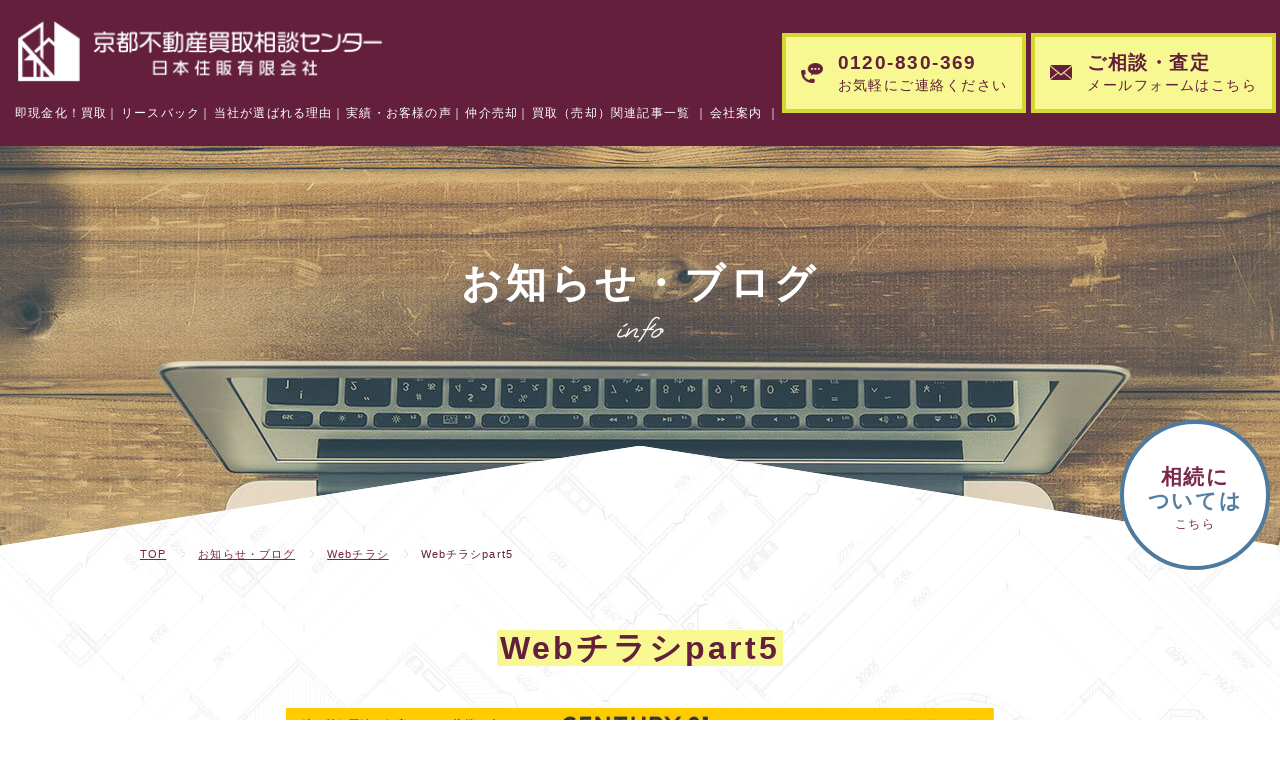

--- FILE ---
content_type: text/html
request_url: https://www.kyotobaikyaku.com/info/post-12/
body_size: 5767
content:
                                <!doctype html>
<html lang="ja">
<head>
<!-- Google Tag Manager --> 
<script>(function(w,d,s,l,i){w[l]=w[l]||[];w[l].push({'gtm.start':
new Date().getTime(),event:'gtm.js'});var f=d.getElementsByTagName(s)[0],
j=d.createElement(s),dl=l!='dataLayer'?'&l='+l:'';j.async=true;j.src=
'https://www.googletagmanager.com/gtm.js?id='+i+dl;f.parentNode.insertBefore(j,f);
})(window,document,'script','dataLayer','GTM-K6PNQHQ');</script> 
<!-- End Google Tag Manager --> 

<meta charset="utf-8">
<meta name="viewport" content="width=device-width, initial-scale=1, user-scalable=yes" />
<meta name="format-detection" content="telephone=no">
<title>Webチラシpart5｜京都市近郊の不動産売却・買取なら「京都不動産買取相談センター（日本住販）」</title>
  <meta name="keywords" content="不動産,買取,売却,査定,センチュリー21,家,売買,買いたい,チラシ,リースバック" />
    <meta name="description" content="不動産,買取,売却,査定,センチュリー21,家,売買,買いたい,チラシ,リースバック" />
  <!-------------------------------OGP---------------------------------->
<link rel="canonical" href="https://www.kyotobaikyaku.com/info/post-12/" />
<meta property="og:url" content="https://www.kyotobaikyaku.com/info/post-12/">
<meta property="og:image" content="https://www.kyotobaikyaku.com/info/_data/contribute/images/12_1_3.jpg" />

<meta property="og:title" content="Webチラシpart5｜京都市近郊の不動産売却・買取なら「京都不動産買取相談センター（日本住販）」">
<meta property="og:type" content="Article">
 <!-------------------------------CSS---------------------------------->
<link rel="stylesheet" href="../../css/styles.css">
<link rel="stylesheet" href="../../css/responsive.css">
<link rel="icon" href="../../favicon.ico" type="image/x-icon"/>
<link rel="shortcut icon" href="../../favicon.ico" type="image/x-icon"/>
<!-- Google Analytics Start --> 
<!-- Google Analytics End --> 
<script type="application/ld+json">
{
  "@context": "http://schema.org",
  "@type": "BreadcrumbList",
  "itemListElement": [{
  "@type": "ListItem",
  "position": 1,
  "item": {
		"@id": "https://www.kyotobaikyaku.com/",
		"name": "京都市の不動産売却・買取専門 | 京都不動産買取相談センター"
  }
  },{
  "@type": "ListItem",
  "position": 2,
  "item": {
		"@id": "https://www.kyotobaikyaku.com/info/",
		"name": "お知らせ・新着情報のご案内｜京都市の不動産売却・買取「京都不動産買取相談センター（日本住販）」"
  }
  },{
  "@type": "ListItem",
  "position": 3,
  "item": {
		"@id": "https://www.kyotobaikyaku.com/info/cate_3/",
		"name": "Webチラシ｜京都市近郊の不動産売却・買取なら「京都不動産買取相談センター（日本住販）」"
  }
  },{
  "@type": "ListItem",
  "position": 4,
  "item": {
    "@id": "https://www.kyotobaikyaku.com/info/post-12/",
    "name": "Webチラシpart5｜京都市近郊の不動産売却・買取なら「京都不動産買取相談センター（日本住販）」"
  }
  }]
}
</script>
<!-- User Heat Tag -->
<script type="text/javascript">
(function(add, cla){window['UserHeatTag']=cla;window[cla]=window[cla]||function(){(window[cla].q=window[cla].q||[]).push(arguments)},window[cla].l=1*new Date();var ul=document.createElement('script');var tag = document.getElementsByTagName('script')[0];ul.async=1;ul.src=add;tag.parentNode.insertBefore(ul,tag);})('//uh.nakanohito.jp/uhj2/uh.js', '_uhtracker');_uhtracker({id:'uh0oxMFbmV'});
</script>
<!-- End User Heat Tag -->
<!-- Begin Mieruca Embed Code -->
<script type="text/javascript" id="mierucajs">
window.__fid = window.__fid || [];__fid.push([696842249]);
(function() {
function mieruca(){if(typeof window.__fjsld != "undefined") return; window.__fjsld = 1; var fjs = document.createElement('script'); fjs.type = 'text/javascript'; fjs.async = true; fjs.id = "fjssync"; var timestamp = new Date;fjs.src = ('https:' == document.location.protocol ? 'https' : 'http') + '://hm.mieru-ca.com/service/js/mieruca-hm.js?v='+ timestamp.getTime(); var x = document.getElementsByTagName('script')[0]; x.parentNode.insertBefore(fjs, x); };
setTimeout(mieruca, 500); document.readyState != "complete" ? (window.attachEvent ? window.attachEvent("onload", mieruca) : window.addEventListener("load", mieruca, false)) : mieruca();
})();
</script>
<!-- End Mieruca Embed Code -->
</head>

<body class="under">
<!-- Google Tag Manager (noscript) -->
<noscript>
<iframe src="https://www.googletagmanager.com/ns.html?id=GTM-K6PNQHQ"
height="0" width="0" style="display:none;visibility:hidden"></iframe>
</noscript>
<!-- End Google Tag Manager (noscript) -->
<div id="wrapper">
  <header id="header">
    <div class="container">
      <div class="h_left">
        <h1 class="logo"><a href="https://www.kyotobaikyaku.com/"><img src="../../images/logo.png" alt="Webチラシpart5｜京都不動産買取相談センター 日本住販 有限会社" width="380" height="63"></a></h1>
        
        <div class="menu_icon"> <span></span> <span></span> <span></span> </div>
        <div id="gnavi">
          <ul class="gnavi">
              <li class="sp"><a href="https://www.kyotobaikyaku.com/">TOP</a></li>
              <li><a href="../../service/purchase/">即現金化！買取</a></li>
              <li><a href="../../service/leaseback/">リースバック</a></li>
              <li><a href="../../reason/">当社が選ばれる理由</a></li>  
              <li><a href="../../case/">実績・お客様の声</a></li>  
              <li><a href="../../service/brokerage/">仲介売却</a></li>
              <li class="over"><span>買取（売却）関連記事一覧</span>
                <ul class="submenu">
                  <li><a href="../../article/">買取（売却）関連記事一覧</a></li>
                  <li><a href="../../article/#article1">京都市の買取（売却）価格の相場に関連する記事　一覧</a></li>
                  <li><a href="../../article/#article2">京都市の不動産買取（売却）等に関連するお役立ち記事　一覧</a></li>
                  <li><a href="../../article/#article3">京都市の不動産買取（売却）等に関連する事例記事　一覧</a></li>
                </ul>
              </li>
              <li class="over"><span>会社案内</span>
                <ul class="submenu">
                  <li><a href="../../company/">会社概要</a></li>
                  <li><a href="../../faq/">よくいただくご質問</a></li>
                  <li><a href="../../info/">お知らせ・ブログ</a></li>
                </ul>
              </li>
              <li class="sp"><a href="../../contact/">無料相談・査定はこちらから</a></li>
              <li class="sp"><a href="../../info/">お知らせ・ブログ</a></li>
            </ul>
					<div class="f_mod sp">
						<p class="f_logo"><a href="https://www.kyotobaikyaku.com/"><img src="../../images/logo.png" alt="京都不動産買取相談センター 日本住販 有限会社" loading="lazy" width="380" height="63"></a></p>
						<ul class="f_info">
							<li>日本住販<br>免許番号：京都府知事(10)第7343号</li>
							<li>〒601-8439<br>京都市南区西九条開ケ町101番地4 2階</li>
							<li>【営業時間】9:30～18:30<br>【定休日】火曜日、水曜日</li>
						</ul>
						<p class="f_btn"><a href="https://www.kyotobaikyaku.com/souzoku/" target="_blank">相続についてはこちら</a></p>
					</div>
        </div>
      </div>
      <ul class="h_btn">
        <li><a href="tel:0120830369" class="sweetlink"><span class="txt"><span class="lager">0120-830-369</span>お気軽にご連絡ください</span></a></li>
        <li><a href="../../contact"><span class="txt"><span class="lager">ご相談・査定</span>メールフォームはこちら</span></a></li>
        <!--<li><a href="https://liff.line.me/1645278921-kWRPP32q/?accountId=069ilodh" target="_blank"><span
                class="txt"><span class="lager">LINE相談</span>友だち追加はこちら</span></a></li>-->
      </ul>
    </div>
  </header>
  <div id="mainvisual" class="info">
    <div class="container">
      <h2>お知らせ・ブログ</h2>
    </div>
  </div>
  <main id="main">
    <div id="content">
      <ul class="topic_path">
        <li><a href="https://www.kyotobaikyaku.com/">TOP</a></li>
        <li><a href="../">お知らせ・ブログ</a></li>
        <li><a href="../cate_3/">Webチラシ</a></li>
        <li>Webチラシpart5</li>
      </ul>
      <h3><span>Webチラシpart5</span></h3>
              <div class="section">
                      <p class="info_detail_img"><img src="/info/_data/contribute/images/12_1_3.jpg" alt="Webチラシpart5"></p>
            					<p style="text-align: center;">こんにちは！</p>

<p style="text-align: center;"><span style="font-size:16px;">建て替え用地として、とても適している物件です！</span></p>

<p style="text-align: center;">外観から部屋の間取り、雰囲気、生活同線などを</p>

<p style="text-align: center;">自分で１から決めて作りたい！とお考えのあなたに！</p>

<p style="text-align: center;">今がチャンスです♪</p>

<h4 style="text-align: center;">現在、お問合せ大募集中です！</h4>

<p style="text-align: center;"><span style="font-size:10px;">※お問合せ時期によっては、終了または契約済みの可能性もございますので、その時はご了承ください。</span></p>

<p style="text-align: center;">お家のご売却について、ご相談があれば</p>

<p style="text-align: center;">いつでもご連絡お待ちしております(^^♪</p>
 
        </div>
                    <div class="section">
                      <p class="info_detail_img"><img src="/info/_data/contribute/images/12_1_5.jpg" alt="Webチラシpart5"></p>
            					<p style="text-align: center;">毎日チラシを作りながら考えていることがあります。</p>

<p style="text-align: center;">「家を持っていることで悩むことってお金の事、相続やローンの事以外でなんだろう？」</p>

<p style="text-align: center;">「家を持っていて放置するのって、なんで売らないんだろう？」</p>

<p style="text-align: center;">答えがないことは、重々承知しておりますが</p>

<p style="text-align: center;">少しでも、お客様が相談してみようかなって思ってもらえるような</p>

<p style="text-align: center;">チラシを作る為に、常にこういう事があるからかな？</p>

<p style="text-align: center;">物事の優先順位で色々あるから、後回しになるのかな？</p>

<p style="text-align: center;">など、知識足らないながらに悩みながら作らせて頂いております（笑）</p>

<p style="text-align: center;">不快な気持ちにさせてしまったら、申し訳ございません。</p>

<p style="text-align: center;">でも、根本私が考えていることは</p>

<p style="text-align: center;">困っている・悩んでいる方の力になりたい。</p>

<p style="text-align: center;">です。</p>

<p style="text-align: center;">だから、これからも考えて私も悩みながら作っていきたいと思います！</p>

<p style="text-align: center;">&nbsp;</p>

<p style="text-align: center;">住み替えをお考えの方に3/5までのキャンペーンもありますので</p>

<p style="text-align: center;"><a href="https://www.kyotobaikyaku.com/info/post-8/">コチラ</a>をクリックしてください🌸</p>
 
        </div>
                    <div class="section">
                      <p class="info_detail_img"><img src="/info/_data/contribute/images/12_1_7.png" alt="Webチラシpart5"></p>
            					<p style="text-align: center;">Century21　日本住販有限会社</p>

<p style="text-align: center;">tel:0120-830-369</p>

<p style="text-align: center;">mail:kyoto@nihonjyuhan.jp</p>

<p style="text-align: center;">京都府京都市南区西九条開ヶ町101-4-2F</p>

<p style="text-align: center;">近鉄「東寺」駅まで徒歩１分</p>
 
        </div>
            <div class="section">
                                                                                                                                                                      
                <ul class="info_btn">
          <li class="prevPage">
                        <a href="../post-10/"><span class="ttl">Webチラシpart4</span><span class="btn">&laquo; 前の記事</span></a>
                      </li>
          <li class="back"><a href="../">一覧に戻る</a></li>
          <li class="nextPage">
                        <a href="../post-14/"><span class="ttl">Webチラシpart6</span><span class="btn">次の記事 &raquo;</span></a>
                      </li>
        </ul>
      </div>
      <div class="section">
        <div class="contact_frame">
          <p class="contact_frm_tel">電話番号<a href="tel:0120830369" class="sweetlink">0120-830-369</a></p>
          <p class="contact_frm_txt">営業時間/9:30～18:30<br>定休日/火曜日、水曜日<br>※不動産売却・買取のお困りごとは、<br class="sp">当社までお気軽にご相談下さい。</p>
        </div>
        <ul class="under_bnr">
          <li class="contact_bnr"><a href="../../contact/"><span class="txt"><span class="lager">メールフォームはこちら</span></span></a></li>
        </ul>
      </div>
    </div>
  </main>
  <footer id="footer">
    <ul class="f_fixed">
      <li><a href="../souzoku/" target="_blank"><span class="txt"><span class="lager">相続に<br><span
                  class="idx_clr02">ついては</span></span>こちら</span></a></li>
            </ul>
    <div class="f_call">
			<ul>
        <li><a href="tel:0120830369" class="sweetlink"><span class="txt"><span class="lager">営業時間 9:30～18:30<br>定休日 火曜日、水曜日</span></span></a></li>
        <li><a href="../../contact"><span class="txt"><span class="lager">無料相談受付中</span></span></a></li>
        <!--<li><a href="https://liff.line.me/1645278921-kWRPP32q/?accountId=069ilodh" target="_blank"><span
                class="txt"><span class="lager">LINEでもお気軽に！</span></span></a></li>-->
      </ul>
    </div>
    <div class="footer_main">
      <div class="container">
        <ul class="idx_info">
          <li><a href="tel:0120830369" class="sweetlink"><span class="txt"><span class="lager">0120-830-369</span>営業時間 9:30～18:30<br>定休日 火曜日、水曜日</span></a></li>
          <li><a href="../../contact"><span class="txt"><span class="lager">ご相談・査定無料</span>メールフォームはこちら</span></a></li>
          <!--<li><a href="https://liff.line.me/1645278921-kWRPP32q/?accountId=069ilodh" target="_blank"><span
                  class="txt"><span class="lager">お気軽にLINE相談</span>LINEの友達追加はこちら</span></a></li>-->
        </ul>
      </div>
    </div>
    <div class="footer_map">
      <iframe src="https://www.google.com/maps/embed?pb=!1m18!1m12!1m3!1d3269.0980542840393!2d135.74929957629465!3d34.97920856821761!2m3!1f0!2f0!3f0!3m2!1i1024!2i768!4f13.1!3m3!1m2!1s0x600106002b480955%3A0x821aa14928f8e3c6!2z44K744Oz44OB44Ol44Oq44O8MjEg5pel5pys5L2P6LKp!5e0!3m2!1sja!2s!4v1670987208500!5m2!1sja!2s" style="border:0;" allowfullscreen="" loading="lazy" referrerpolicy="no-referrer-when-downgrade"></iframe>
      <p class="f_map_add">京都不動産買取相談センター（日本住販）<br>〒601-8439 京都市南区西九条開ケ町101番地4 2階</p>
    </div>
    <p class="totop"><a href="#wrapper"><span class="txt">PAGE TOP</span></a></p>
    <div class="footer_link">
      <div class="container">
        <div class="f_mod">
          <p class="f_logo"><a href="https://www.kyotobaikyaku.com/"><img src="../../images/logo.png" alt="京都不動産買取相談センター 日本住販 有限会社" width="380" height="63"></a></p>
          <ul class="f_info">
            <li>日本住販<br>免許番号：京都府知事(10)第7343号</li>
            <li>〒601-8439<br>京都市南区西九条開ケ町101番地4 2階</li>
            <li>【営業時間】9:30～18:30<br>【定休日】火曜日、水曜日</li>
          </ul>
          <p class="f_btn"><a href="https://www.kyotobaikyaku.com/souzoku/" target="_blank">相続についてはこちら</a></p>
        </div>
        <div class="f_link">
          <ul class="f_link_list">
            <li><a href="https://www.kyotobaikyaku.com/">TOP</a></li>
            <li class="contact"><a href="../../contact">お問い合わせフォーム</a></li>
            <li class="info"><a href="../../info">お知らせ・ブログ</a></li>
            <li><a href="../../case/#case_ttl02">売却実績</a></li>
            <li><a href="../../case/#case_ttl03">お客様の声</a></li>
            <li><a href="../../article/">買取（売却）関連記事一覧</a></li>
            <!--<li><a href="../../case/#case_ttl04">売却事例</a></li>-->
          </ul>
          <ul class="f_link_list">
            <li><span>不動産を売りたい方</span>
              <ul class="f_link_sub">
                <li><a href="../../service/brokerage">【できるだけ高く売りたい】仲介売却</a></li>
                <li><a href="../../service/purchase">【できるだけ早く売りたい】不動産買取</a></li>
                <li><a href="../../service/loan">【ローン返済で困っている】任意売却</a></li>
                <li><a href="../../service/inheritance">【手続きがわからない】相続物件・空き家</a></li>
                <li><a href="../../service/renovation">【不動産価値を高める】リノベ売却</a></li>
                <li><a href="../../service/leaseback">【売却後も住み続けられる】リースバック</a></li>
                <li><a href="../../service/relocation">【何から始めるべき？】住み替え・離婚</a></li>
                <li><a href="../../lp/lp1-2.html">【売却のあれこれ！丸投げOK！】不動産買取</a></li>
                <li><a href="../../lp02/lp-a.html">おかげさまで40周年！即現金化・不動産買取</a></li>
                <li><a href="../../lp02/lp-b.html">高価買取に絶対の自信があります！即現金化・不動産買取</a></li>
                <li><a href="../../article/kouiu_factory.html">「京都不動産買取相談センター」を解説</a></li>
                <li><a href="../../article/marunage.html">売却の面倒ごとを楽に解決！「丸投げ解決」とは？</a></li>
              </ul>
            </li>
            <li><span>はじめて不動産売却をされる方</span>
              <ul class="f_link_sub">
                <li><a href="../../first">不動産売却の基本</a></li>
                <li><a href="../../point">不動産売却成功へ近づくポイント</a></li>
              </ul>
            </li>
          </ul>
          <ul class="f_link_list">
            <li><span>日本住販について</span>
              <ul class="f_link_sub">
                <li><a href="../../reason">選ばれる理由</a></li>
                <li><a href="../../company">会社概要</a></li>
                <li><a href="../../faq">よくあるご質問</a></li>
              </ul>
            </li>
          </ul>
        </div>
      </div>
        <div class="container"><p class="f_pdf_link"><a href="../../images/documents_pdf.pdf" target="_blank">プライバシーポリシー</a></p></div>
    </div>
		<p class="copyright">Copyright &copy;.2022 NIHONJYUHAN All Rights Reserved.</p>
  </footer>
</div>
<script src="../../js/jquery.min.js"></script> 
<script src="../../js/sweetlink.js"></script> 
<script src="../../js/common.js"></script>
</body>
</html>

--- FILE ---
content_type: text/css
request_url: https://www.kyotobaikyaku.com/css/styles.css
body_size: 11302
content:
@charset "UTF-8";
@import "base.css";
@import "fonts.css";
@import "normalize.css";

h1,
h2,
h3,
h4,
h5,
h6,
input,
button,
textarea,
select,
p,
blockquote,
th,
td,
pre,
address,
li,
dt,
dd {
    font-size: 160%;
    -webkit-text-size-adjust: none;
    letter-spacing: 0.1em;
}

header,
section,
footer,
aside,
nav,
main,
article,
figure {
    display: block;
}

img {
    vertical-align: bottom;
}

a {
    color: #792849;
}

table {
    width: 100%
}

p {
    margin: 0 0 1.5em;
}

p,
dd,
td,
th,
li {
    line-height: 2.25em;
}

.bold {
    font-weight: bold;
}

.fl {
    float: left;
}

.fr {
    float: right;
}

*,
*:before,
*:after {
    box-sizing: border-box;
}

/*==========================================================================*/
/*                            Container                                     */
/*==========================================================================*/
body {
    color: #4b3014;
    color: #631f3b;
    font-family: "游ゴシック体", "Yu Gothic Medium", "Yu Gothic", YuGothic, 'Noto Sans JP', sans-serif;
}

#wrapper {
    min-width: 1200px;
    overflow: hidden;
}

.container {
    width: 1200px;
    margin: 0 auto;
    box-sizing: border-box;
}

img {
    max-width: 100%;
    height: auto;
}

/*=======================================Header===================================*/
#header {
    background: #631f3b;
    padding: 15px 30px;
    color: #fff;
}

#header .container {
    display: flex;
    justify-content: space-between;
    align-items: center;
    width: 100%;
}

.h_left {
    display: flex;
    flex-wrap: wrap;
    align-items: center;
}

.logo {
    margin: 4px 0 10px;
    width: 380px;
}

.h_txt {
    margin: 4px 0 0 18px;
    background: #fff;
    font-size: 14px;
    color: #631f3b;
    font-weight: 600;
    line-height: 1.8em;
    padding: 2px 5px 1px;
}

#gnavi {
    width: 100%;
}

.gnavi {
    display: flex;
}

.gnavi>li {
    position: relative;
    white-space: nowrap;
}

.gnavi>li:not(:last-child):after {
    content: '｜';
    font-size: 87.5%;
    display: inline-block;
    margin-right: 5px;
}

.gnavi>li>a,
.gnavi>li>span {
    display: inline-block;
    text-decoration: none;
    color: #fff;
    font-size: 87.5%;
    letter-spacing: 0.1em;
    transition: all 0.3s;
}

.gnavi>li.over>span {
    cursor: context-menu;
}

.submenu {
    position: absolute;
    z-index: 10;
    display: none;
    left: 0;
    margin-top: 17px;
}

.submenu a {
    display: block;
    background: #792849;
    color: #fff;
    font-size: 87.5%;
    text-decoration: none;
    border-bottom: 1px solid #fff;
    position: relative;
    padding: 8px 25px 9px 35px;
    transition: all 0.3s;
    white-space: nowrap;
}

.submenu a:before {
    content: '';
    position: absolute;
    width: 6px;
    height: 6px;
    border: 2px solid #fff;
    border-radius: 50%;
    left: 20px;
    top: 23px;
}

.h_btn {
    display: flex;
}

.h_btn a {
    display: flex;
    justify-content: center;
    align-items: center;
    background: #f7f891;
    color: #631f3b;
    text-decoration: none;
    line-height: 1.5em;
    font-size: 110%;
    letter-spacing: 0.1em;
    height: 80px;
    border: 4px solid #d4d632;
    white-space: nowrap;
    padding: 10px 30px;
    transition: all 0.3s;
}

.h_btn li:not(:last-child) {
    margin-right: 10px;
}

.h_btn a .lager {
    display: block;
    font-weight: 700;
    font-size: 128.57%;
    margin: 2px 0 2px;
}

.h_btn a:before {
    content: '';
    position: relative;
    display: inline-block;
    background: url("../images/h_tel.png") no-repeat center center/100% auto;
    width: 30px;
    height: 28px;
    flex-shrink: 0;
    margin-right: 30px;
}

.h_btn li:nth-child(2) a:before {
    background-image: url("../images/h_mail.png");
    height: 21px;
}

.h_btn li:nth-child(3) a:before {
    background-image: url("../images/h_line.png");
    height: 30px;
}

#header.fixed {
    width: 100%;
    position: fixed;
    top: 0;
    left: 0;
    z-index: 99;
    -webkit-animation: header-fixed 0.6s;
    -moz-animation: header-fixed 0.6s;
    -ms-animation: header-fixed 0.6s;
    animation: header-fixed 0.6s;
}

@keyframes header-fixed {
    0% {
        opacity: 0.5;
        -webkit-transform: translateY(-100%);
        -ms-transform: translateY(-100%);
        -moz-transform: translateY(-100%);
        transform: translateY(-100%);
    }

    100% {
        opacity: 1;
        -webkit-transform: translateY(0);
        -ms-transform: translateY(0);
        -moz-transform: translateY(0);
        transform: translateY(0);
    }
}

@-webkit-keyframes header-fixed {
    0% {
        opacity: 0.5;
        -webkit-transform: translateY(-100%);
        -ms-transform: translateY(-100%);
        -moz-transform: translateY(-100%);
        transform: translateY(-100%);
    }

    100% {
        opacity: 1;
        -webkit-transform: translateY(0);
        -ms-transform: translateY(0);
        -moz-transform: translateY(0);
        transform: translateY(0);
    }
}

@-moz-keyframes header-fixed {
    0% {
        opacity: 0.5;
        -webkit-transform: translateY(-100%);
        -ms-transform: translateY(-100%);
        -moz-transform: translateY(-100%);
        transform: translateY(-100%);
    }

    100% {
        opacity: 1;
        -webkit-transform: translateY(0);
        -ms-transform: translateY(0);
        -moz-transform: translateY(0);
        transform: translateY(0);
    }
}

/*=======================================Mainvisual===================================*/
.main_item {
    background: url("../images/idx_slide01.jpg") no-repeat center center/cover;
    height: 970px;
    position: relative;
}

.main_item a {
    position: absolute;
    width: 100%;
    height: 100%;
    top: 0;
    left: 0;
    z-index: 2;
}

.main_item.itm02 {
    background-image: url("../images/idx_slide02.jpg");
}

/* .main_item.itm03 {
	background-image: url("../images/idx_slide03.jpg");
} */
.main_item.itm03_1 {
    background-image: url("../images/idx_slide03_1.jpg");
}

.main_item.itm03_2 {
    background-image: url("../images/idx_slide03_2.jpg");
}

.main_item.itm04 {
    background-image: url("../images/idx_slide04.jpg");
}

.main_item.itm05 {
    background-image: url("../images/idx_slide05.jpg");
}

.main_item.itm06 {
    background-image: url("../images/idx_slide06.jpg");
    padding: 50px 0 0 110px;
}

.main_item.itm04 .container,
.main_item.itm05 .container,
.main_item.itm06 .container {
    justify-content: center;
}

/* 240807 */
.main_item.itm06 .itm06-item {
    position: relative;
}

.main_item.itm06 .itm06-txt {
    width: 220px;
    height: 220px;
    /* background: #FFF834; */
    background-image: url('../images/idx_slide06_circle.png');
    background-size: contain;
    display: flex;
    flex-direction: column;
    justify-content: center;
    align-items: center;
    text-align: center;
    font-size: 26px;
    font-weight: 700;
    line-height: 1.5em;
    /* border-radius: 50%; */
    /* border: 6px solid #fff; */

    position: absolute;
    top: 50%;
    transform: translateY(-60%);
    left: -250px;
}

.main_item.itm06 .itm06-txt .small {
    display: block;
    font-size: 14px;
    letter-spacing: 0;
    font-weight: 500;
    margin-top: 3px;
    line-height: 1.5em;
}

/* 240807 */
/* .main_item.itm04 h2, .main_item.itm05 h2 {
		font-size: 0;
	} */
.main_item.itm04 h2 p {
    margin-bottom: 10px;
}

.main_item .container {
    width: 100%;
    max-width: 1630px;
    padding: 0 15px;
    display: flex;
    align-items: center;
    height: 100%;
}

.main_itm03_info,
.main_itm02_info {
    transition: all 0.3s;
}

.main_itm01_info {
    width: 100%;
    text-align: center;
}

.main_itm01_h2 {
    font-size: 30px;
    font-weight: 700;
    letter-spacing: 0.1em;
    line-height: 1.5em;
    background: #fff;
    display: inline-block;
    padding: 20px 30px 14px;
    margin-bottom: 50px;
}

.main_itm01_h2 .lager {
    font-size: 150%;
    color: #BBAD85;
}

.main_itm01_list {
    display: flex;
    justify-content: center;
    margin-bottom: 50px;
}

.main_itm01_list li {
    font-size: 20px;
    font-weight: 500;
    letter-spacing: 0.1em;
    line-height: 1.47em;
}

.main_itm01_list li .ttl {
    background: #fff;
    display: flex;
    height: 90px;
    align-items: center;
    justify-content: center;
    width: 280px;
    border-radius: 30px;
    position: relative;
    font-weight: 700;
    padding-bottom: 4px;
}

.main_itm01_list li:first-child .ttl {
    width: 350px;
}

.main_itm01_list li:not(:last-child) {
    margin-right: 51px;
}

.main_itm01_list li .ttl:after {
    content: '';
    position: absolute;
    width: 0;
    height: 0;
    border-style: solid;
    border-width: 30px 30px 0 30px;
    border-color: #ffffff transparent transparent transparent;
    left: 50%;
    transform: translateX(-50%);
    bottom: -17px;
    pointer-events: none;
}

.main_itm01_list li .img {
    width: 150px;
    height: 150px;
    background: url("../images/idx_itm01_icon01.svg") no-repeat bottom center/70% auto rgba(255, 255, 255, 0.8);
    display: block;
    border-radius: 50%;
    margin: 40px auto 0;
}

.main_itm01_list li:nth-child(2) .img {
    background-image: url("../images/idx_itm01_icon02.svg");
    background-size: 56% auto;
}

.main_itm01_txt {
    font-size: 30px;
    margin: 0;
    background: rgba(148, 138, 126, 0.7);
    color: #fff;
    font-weight: 700;
    letter-spacing: 0.1em;
    line-height: 1.45em;
    display: inline-block;
    width: 100%;
    max-width: 1000px;
    padding: 28px 20px 30px;
    border-radius: 60px;
}

.main_itm01_txt .lager {
    font-size: 125%;
}

.idx_clr01 {
    color: #F7F891;
}

.main_itm02_note {
    font-size: 40px;
    background: #d12e59;
    color: #fff;
    font-weight: 700;
    line-height: 2em;
    padding: 10px 30px 8px;
    border-radius: 25px;
    margin-bottom: 30px;
    display: inline-block;
}

.main_itm02_note .line {
    border-bottom: 7px solid #f7f891;
}

.main_itm02_h2 {
    font-size: 55px;
    font-weight: 700;
    line-height: 1.45em;
    letter-spacing: 0.05em;
    text-shadow: 0 4px 0px rgba(255, 255, 255, 1);
    margin-bottom: 40px;
}

.idx_clr02 {
    color: #547EA1;
}

.main_itm02_list {
    display: flex;
}

.main_itm02_list li {
    width: 220px;
    height: 220px;
    background: #fff;
    display: flex;
    justify-content: center;
    align-items: center;
    text-align: center;
    font-size: 22px;
    font-weight: 700;
    line-height: 1.5em;
    border-radius: 50%;
    border: 4px solid #FFF834;
}

.main_itm02_list li:not(:last-child) {
    margin-right: 30px;
}

.main_itm02_list li .small {
    display: block;
    font-size: 10px;
    letter-spacing: 0;
    font-weight: 500;
    margin-top: 3px;
    line-height: 1.5em;
}

.main_itm03_note {
    font-size: 28px;
    letter-spacing: 0.1em;
    margin: 0;
    font-weight: 500;
    text-shadow: rgb(255, 255, 255) 1px 0px 0px, rgb(255, 255, 255) 0.540302px 0.841471px 0px, rgb(255, 255, 255) -0.416147px 0.909297px 0px, rgb(255, 255, 255) -0.989992px 0.14112px 0px, rgb(255, 255, 255) -0.653644px -0.756802px 0px, rgb(255, 255, 255) 0.283662px -0.958924px 0px, rgb(255, 255, 255) 0.96017px -0.279415px 0px;
}

.main_itm03_h2 {
    font-size: 48px;
    font-weight: 700;
    line-height: 1.45em;
    margin-bottom: 40px;
}

.main_item.itm03_1 .main_itm03_h2,
.main_item.itm03_2 .main_itm03_h2 {
    text-shadow: rgb(255 255 255) 1px 0px 0px, rgb(255 255 255) 0.540302px 0.841471px 0px, rgb(255 255 255) -0.416147px 0.909297px 0px, rgb(255 255 255) -0.989992px 0.14112px 0px, rgb(255 255 255) -0.653644px -0.756802px 0px, rgb(255 255 255) 0.283662px -0.958924px 0px, rgb(255 255 255) 0.96017px -0.279415px 0px;
}

.main_itm03_h2 .line {
    background-image: linear-gradient(0deg, #f7f891 14.29%, rgba(255, 255, 255, 0) 14.29%, rgba(255, 255, 255, 0) 50%, #f7f891 50%, #f7f891 64.29%, rgba(255, 255, 255, 0) 64.29%, rgba(255, 255, 255, 0) 100%);
    background-size: 108px 108px;
}

.main_itm03_list {
    display: flex;
    margin-bottom: 40px;
}

.main_itm03_list li {
    background: rgba(255, 255, 255, 0.77);
    border: 4px solid #547EA1;
    height: 160px;
    display: flex;
    align-items: center;
    margin-right: 40px;
    font-size: 22px;
    line-height: 1.47em;
    font-weight: 500;
    padding: 20px 28px;
}

.main_itm03_list li:last-child {
    margin-right: 0;
}

.main_itm03_txt {
    margin: 0;
    font-size: 28px;
    background: #547EA1;
    color: #fff;
    display: inline-block;
    padding: 0 20px;
    font-weight: bold;
}

/*=======================================Box01===================================*/
.box01 {
    padding: 0 0 60px;
}

.box01 .idx_h2 {
    margin-bottom: 70px;
}

.box01 .idx_h2 .line {
    color: red;
}

.idx_h2 {
    text-align: center;
    font-size: 30px;
    line-height: 1.4em;
    margin-bottom: 50px;
    font-weight: 700;
}

.idx_h2 .line {
    background-image: linear-gradient(0deg, #f7f891 14.29%, rgba(255, 255, 255, 0) 14.29%, rgba(255, 255, 255, 0) 50%, #f7f891 50%, #f7f891 64.29%, rgba(255, 255, 255, 0) 64.29%, rgba(255, 255, 255, 0) 100%);
    background-size: 97px 97px;
}

.idx_h2.bg_lightbrown {
    background: #948a7e;
    color: #fff;
    padding: 20px 10px;
    display: block
}

.b01_item {
    border: 4px solid #a32f5f;
    border-radius: 20px;
    margin-bottom: 60px;
    position: relative;
    /* padding: 30px; */
    background: #fff;
    /* display: flex; */
    /* align-items: center; */
    transition: all 0.3s;
}

.b01_item .b01_item_wrapper {
    display: flex;
    align-items: center;
    overflow: hidden;
    padding: 20px 30px;
    position: relative;
    border-radius: 20px 20px 14px 20px;
}


.b01_item:last-child {
    margin-bottom: 0;
}

.b01_item:before {
    content: '';
    position: absolute;
    background: url(../images/b01_num01.png) no-repeat center center/220px auto #fff;
    width: 240px;
    height: 40px;
    left: 10px;
    top: -29px;
    padding: 0 10px;
}

.b01_item:nth-child(2):before {
    background-image: url("../images/b01_num02.png");
}

.b01_item:nth-child(3):before {
    background-image: url("../images/b01_num03.png");
}

.b01_item:nth-child(4):before {
    background-image: url("../images/b01_num04.png");
}

.b01_item:nth-child(5):before {
    background-image: url("../images/b01_num05.png");
}

.b01_item:nth-child(6):before {
    background-image: url("../images/b01_num06.png");
}

.b01_itm_note {
    margin: 0 30px 0 0;
    flex-shrink: 0;
    text-align: center;
    width: 150px;
    line-height: 1.4em;
    font-size: 20px;
}

.b01_itm_note .txt {
    background: #C6BA8D;
    color: #fff;
    height: 70px;
    display: flex;
    align-items: center;
    justify-content: center;
    font-weight: 700;
    border-radius: 25px;
}

.b01_itm_note:after {
    content: '';
    position: relative;
    display: block;
    background: url("../images/b01_icon01.png") no-repeat center center/100% auto;
    width: 100px;
    height: 96px;
    margin: 15px auto 0;
}

.b01_item:nth-child(2) .b01_itm_note:after {
    background-image: url("../images/b01_icon02.png");
    width: 98px;
    height: 101px;
}

.b01_item:nth-child(3) .b01_itm_note:after {
    background-image: url("../images/b01_icon03.png");
    width: 98px;
    height: 101px;
}

.b01_item:nth-child(4) .b01_itm_note:after {
    background-image: url("../images/b01_icon04.png");
    width: 110;
    height: 101px;
}

.b01_item:nth-child(5) .b01_itm_note:after {
    background-image: url("../images/b01_icon05.png");
    width: 110px;
    height: 110px;
}

.b01_item:nth-child(6) .b01_itm_note:after {
    background-image: url("../images/b01_icon06.png");
    width: 98px;
    height: 101px;
}

.b01_itm_ttl {
    font-size: 30px;
    font-weight: 700;
    line-height: 1.5em;
    position: relative;
}

/*=======================================Box02===================================*/
.box02 {
    padding: 20px 0 120px;
}

.box02 .container {
    width: 100%;
    max-width: 1390px;
    padding: 0 15px;
}

.b02_itm_img {
    flex-shrink: 0;
    margin: 0 70px 0 0;
    max-width: 50%;
}

.b02_list {
    padding: 0 60px;
}

.b02_list.slick-initialized .slick-slide {
    margin: 0 10px;
}

.b02_list .slick-arrow {
    position: absolute;
    z-index: 3;
    width: 40px;
    height: 64px;
    border: none;
    background: url(../images/b02_next.svg) no-repeat center center/30px auto #fff;
    top: calc(50% - 27px);
    right: 0;
    text-indent: -50000px;
    cursor: pointer;
    outline: none;
    transition: all 0.3s;
}

.b02_list .slick-prev {
    left: 0;
    right: auto;
    transform: rotateY(180deg);
}

.b02_itm_ttl {
    font-weight: bold;
    line-height: 1.5em;
    font-size: 40px;
    margin-bottom: 20px;
}

.idx_btn {
    margin: 0;
    display: flex;
    flex-wrap: wrap;
    justify-content: center;
}

.idx_btn a {
    display: block;
    font-size: 112.5%;
    background: #631f3b;
    min-width: 300px;
    color: #fff;
    padding: 8px 50px 10px 30px;
    border-radius: 30px;
    position: relative;
    transition: all 0.3s;
    text-decoration: none;
}

.idx_btn a:after {
    content: '';
    position: absolute;
    background: url("../images/idx_arr.svg") no-repeat center center/100% auto;
    width: 20px;
    height: 20px;
    right: 20px;
    top: 50%;
    transform: translateY(-50%);
}

.b02_itm_txt {
    margin-bottom: 40px;
}

.idx_btn_r {
    justify-content: flex-end;
}

/*=======================================Box03===================================*/
.box03 {
    padding: 0 0 80px;
}

.box03.box03_cus {
    padding-bottom: 0;
    margin-top: 30px;
}

.b03_top {
    background: #6D6D6D;
    color: #fff;
    padding: 45px 0 30px;
}

.b03_top .idx_h2 {
    text-align: left;
    margin-bottom: 20px;
    position: relative;
}

.b03_top .idx_h2 .lager {
    font-size: 160%;
    color: #F6F791;
}

.b03_top .idx_h2 .lager .txt {
    background-image: linear-gradient(0deg, #bd4254 11.54%, #6d6d6d 11.54%, #6d6d6d 50%, #bd4254 50%, #bd4254 61.54%, #6d6d6d 61.54%, #6d6d6d 100%);
    background-size: 130px 130px;
}

.b03_top .idx_h2 .lager:before {
    content: '';
    position: relative;
    display: inline-block;
    background: url(../images/b05_icon02.svg) no-repeat center center/100% auto;
    width: 35px;
    height: 45px;
    margin-right: 5px;
    margin-left: 10px;
}

.b03_top_check {
    display: flex;
    flex-wrap: wrap;
}

.b03_top_check li {
    font-size: 26px;
    font-weight: bold;
}

.b03_top_check li .big {
    font-size: 130%;
}

.b03_top_check li .percent {
    font-size: 140%;
    color: #f6f791;
    line-height: 1.0;
    letter-spacing: -0.03em;
    display: inline-block;
    margin-bottom: -1px
}

.b03_top_check li:before {
    content: '';
    position: relative;
    display: inline-block;
    background: url("../images/b04_check.png") no-repeat center center/100% auto;
    width: 37px;
    height: 34px;
    margin-right: 10px;
    top: 6px;
}

.b03_top_check li:not(:last-child) {
    margin-right: 40px;
}

.b03_top .idx_h2 .note {
    position: absolute;
    background: #f5f78b;
    width: 140px;
    height: 80px;
    text-align: center;
    color: #333;
    font-size: 18px;
    line-height: 1.5em;
    display: flex;
    flex-direction: column;
    align-items: center;
    justify-content: center;
    border-radius: 10px;
    padding: 5px;
    letter-spacing: 0.05em;
    font-weight: bold;
    top: -90px;
    left: -85px;
}

.b03_top .idx_h2 .note:after {
    content: '';
    position: absolute;
    width: 0;
    height: 0;
    border-style: solid;
    border-width: 30px 10px 0 10px;
    border-color: #f5f78b transparent transparent transparent;
    right: 20px;
    bottom: -16px;
    transform: rotate(-30deg);
    pointer-events: none;
}

.b03_top .idx_h2 .note_lager {
    font-size: 160%;
}

.b03_top .container {
    position: relative;
}

.b03_top_info {
    position: absolute;
    right: 0;
    bottom: 0;
    background: #fff;
    border: 10px solid #707070;
    border-radius: 50%;
    display: flex;
    justify-content: center;
    align-items: center;
    text-align: center;
    color: #4b3014;
    width: 270px;
    height: 260px;
}

.b03_top_info_list li {
    font-weight: bold;
    position: relative;
    padding-left: 15px;
}

.b03_top_info_list li:before {
    content: '';
    position: absolute;
    width: 6px;
    height: 6px;
    border: 2px solid;
    border-radius: 50%;
    top: 15px;
    left: 0;
}

.b03_top_info_list {
    display: flex;
    flex-direction: column;
    align-items: center;
}

.b03_top_info_txt {
    margin: 10px 0 0;
    line-height: 1.7em;
    font-weight: 500;
    font-size: 18px;
}

.b03_price {
    max-width: 1100px;
    margin: 110px auto 50px;
    text-align: center;
    border: 5px solid #d12e59;
    border-radius: 40px;
    font-size: 35px;
    line-height: 1.5em;
    font-weight: bold;
    padding: 25px 10px 20px;
}

.b03_price .lager {
    font-size: 120%;
}

.idx_info {
    max-width: 1200px;
    margin: 30px auto 0;
    display: flex;
    justify-content: space-between;
    background: #fff;
    padding: 30px 30px 0;
    border-radius: 30px;
}

#footer .idx_info {
    margin-top: 0;
    padding: 30px;
}

.idx_info li {
    /*width: 33.33%;*/
    width: 50%;
    position: relative;
    line-height: 1.25em;
}

.idx_info li:not(:last-child):after {
    content: '';
    position: absolute;
    width: 3px;
    height: 100%;
    background: #631f3b;
    top: 0;
    right: -1px;
    border-radius: 3px;
    z-index: 3;
    pointer-events: none;
}

.idx_info a {
    display: flex;
    text-decoration: none;
    height: 100%;
    align-items: center;
    font-size: 87.5%;
    justify-content: center;
    position: relative;
    z-index: 2;
}

.idx_info a:after {
    width: 100%;
    height: 100%;
    content: '';
    position: absolute;
    top: 0;
    left: 0;
    right: 0;
    bottom: 0;
    margin: auto;
    background: #f3eee1;
    z-index: -2;
    pointer-events: none;
    transition: all 0.5s;
    transform: scale(0.5, 0.5);
    opacity: 0;
}

.idx_info a:before {
    content: '';
    position: relative;
    display: inline-block;
    background: url("../images/b03_tel.png") no-repeat center center/100% auto;
    width: 50px;
    height: 50px;
    margin-right: 10px;
}

.idx_info li .lager {
    display: block;
    font-size: 157.14%;
    font-weight: 700;
    line-height: 1.3em;
    margin-bottom: 7px;
}

.idx_info li:nth-child(2) a:before {
    background-image: url("../images/b03_mail.png");
    margin-right: 5px;
}

.idx_info li:nth-child(3) a:before {
    background-image: url("../images/b03_line.png");
    margin-right: 15px;
}

/*=======================================Box04===================================*/
.box04 {
    padding: 100px 0 60px;
}

.box04.mar_t50 {
    /* margin-top: 50px; */
    padding-bottom: 0;
}

.b04_top {
    background: url("../images/b04_bg.jpg") no-repeat center center/cover;
    min-height: 400px;
}

.b04_top .container {
    display: flex;
    justify-content: flex-end;
}

.b04_top_main {
    width: calc(50% + 50px);
    position: relative;
    padding-top: 82px;
}

.b04_top_main:before {
    content: '';
    position: absolute;
    background: url("../images/b04_en.png") no-repeat center center/100% auto;
    width: 193px;
    height: 38px;
    right: 0;
    top: -17px;
}

.b04_top_main .idx_h2 {
    text-align: left;
    margin-bottom: 33px;
}

.b04_top_check {
    background: #fff;
    border: 4px solid #beaf87;
    border-radius: 20px;
    padding: 51px 60px 56px;
    margin-bottom: -45px;
}

.b04_top_check li {
    font-size: 20px;
    font-weight: bold;
    position: relative;
    padding-left: 50px;
    margin-bottom: 15px;
}

.b04_top_check li:before {
    content: '';
    position: absolute;
    background: url("../images/b04_check.png") no-repeat center center/100% auto;
    width: 37px;
    height: 34px;
    left: 0;
    top: 8px;
}

.b04_top_check li:last-child {
    margin-bottom: 0;
}

.b04_row {
    display: flex;
    justify-content: space-between;
    margin-bottom: 80px;
}

.box04.mar_t50 .b04_row {
    margin-bottom: 0;
}

.b04_col {
    width: calc(50% - 30px);
    background: #668BA8;
    padding: 7px;
    border-radius: 30px;
    position: relative;
    transition: all 0.3s;
}

.b04_col a {
    position: absolute;
    width: 100%;
    height: 100%;
    top: 0;
    left: 0;
    z-index: 2;
}

.b04_main {
    margin-top: 0px;
}

.b04_main.mar_t130 {
    margin-top: 130px;
}

.b04_col_ttl {
    text-align: center;
    color: #fff;
    font-size: 40px;
    font-weight: bold;
    line-height: 1.5em;
    margin-bottom: 30px;
    margin-top: 20px;
}

.b04_col_note {
    margin: 0;
    position: absolute;
    width: 150px;
    height: 150px;
    display: flex;
    justify-content: center;
    align-items: center;
    text-align: center;
    background: #fff;
    border-radius: 50%;
    border: 7px solid #668BA8;
    top: -40px;
    left: 20px;
    font-size: 22px;
    line-height: 1.5em;
    font-weight: bold;
}

.b04_col_note .lager {
    display: block;
    font-size: 150%;
    line-height: 1.3em;
    margin-bottom: -5px;
}

.b04_col_img {
    margin: 0 auto -67px;
    max-width: 90%;
    text-align: center;
    display: flex;
    justify-content: center;
    position: relative;
    z-index: 1;
}

.b04_col_img li {
    width: 33%;
    text-align: center;
    color: #fff;
    position: relative;
}

.b04_col_img li:before {
    content: '';
    position: relative;
    background: url("../images/b04_img01.svg") no-repeat bottom center/95% auto;
    width: 115px;
    height: 118px;
    display: block;
    margin: 0 auto -20px;
}

.b04_col_img li .ttl {
    display: inline-block;
    background: #493011;
    line-height: 1.5em;
    padding: 5px 10px 3px;
    position: relative;
    z-index: 2;
    font-size: 85%;
    font-weight: bold;
}

.b04_col_img li:nth-child(2):before {
    background-image: url("../images/b04_img02.svg");
    background-size: 100% auto;
    background-position: top center;
}

.b04_col_img li:nth-child(3):before {
    background-image: url("../images/b04_img03.svg");
    background-size: 100% auto;
    background-position: top center;
}

.b04_col_img li:after {
    content: '';
    position: absolute;
    white-space: nowrap;
    font-size: 90%;
    font-weight: bold;
    color: #000;
    letter-spacing: 0;
    padding: 0 5px;
    top: 20px;
    left: calc(100% - 36px);
}

.b04_col_img li:nth-child(1):after {
    content: '売りたい！';
    background: url(../images/b04_arr01.svg) no-repeat bottom center/100% auto;
}

.b04_col_img li:nth-child(2):after {
    content: '買いたい！';
    background: url(../images/b04_arr02.svg) no-repeat bottom center/100% auto;
}

.b04_col_img.col2 li {
    width: 45%;
}

.b04_col_img.col2 li:nth-child(2):after {
    left: auto;
    right: calc(100% - 45px);
    top: 75px;
    background-position: top center;
}

.b04_col_img.col2 li:nth-child(2):before {
    background-image: url("../images/b04_img04.svg");
    background-size: 100% auto;
    background-position: top center;
}

.b04_col_txt {
    background: #fff;
    border-radius: 30px;
    padding: 85px 30px 30px;
    height: calc(100% - 177px);
}

.b04_main.mar_t130 .b04_col_txt {
    overflow: hidden;
    position: relative;
    border-radius: 30px 30px 7px 30px;
}

.b04_main.mar_t130 .b04_col_txt::before {
    content: 'Click';
    position: absolute;
    width: 80px;
    height: 80px;
    background: #668BA8;
    display: flex;
    justify-content: flex-end;
    align-items: flex-end;
    color: #fff;
    font-size: 16px;
    letter-spacing: 1px;
    border-radius: 50% 50% 100% 50%;
    font-weight: bold;
    padding: 0 30px 38px 0;
    bottom: -25px;
    right: -25px;
    transition: all 0.3s;
}

.b04_main.mar_t130 .b04_col_txt.cl_pink::before {
    background: #d12e59;
}

.b04_col_txt p:last-child {
    margin: 0;
}

.b04_col_img img {
    max-height: 163px;
    width: auto;
}

.b04_col:nth-child(2) {
    background: #d12e59;
}

.b04_col:nth-child(2) .b04_col_note {
    border-color: #d12e59;
}

.b04_list {
    border: 3px solid #948A7E;
    border-radius: 30px;
    position: relative;
    margin-top: 30px;
    padding-top: 30px;
}

.b04_list_item {
    display: flex;
    flex-wrap: wrap;
    justify-content: space-between;
}

.b04_list_item li {
    width: 33.33%;
    text-align: center;
    font-size: 22px;
    line-height: 1.46em;
    margin-bottom: 73px;
}

.b04_list_ttl {
    margin: 0;
    background: #948A7E;
    text-align: center;
    color: #fff;
    font-size: 30px;
    font-weight: bold;
    position: absolute;
    top: -36px;
    left: 50%;
    transform: translateX(-50%);
    width: 600px;
    border-radius: 40px;
}

.b04_list_item a {
    display: inline-flex;
    flex-direction: column;
    justify-content: center;
    align-items: center;
    text-decoration: none;
    font-weight: 600;
}

.b04_list_item a .ttl {
    font-size: 109.09%;
    color: #631f3b;
    font-weight: bold;
    margin: 0 0 17px;
}

.b04_list_item .img {
    width: 180px;
    height: 180px;
    display: flex;
    justify-content: center;
    align-items: center;
    background: #e8d3ca;
    border-radius: 50%;
    margin-bottom: 17px;
    font-weight: 500;
    transition: all 0.3s;
    position: relative;
}

.b04_list_item .img::after {
    content: '';
    width: 10px;
    height: 10px;
    border-right: 3px solid #fff;
    border-bottom: 3px solid #fff;
    position: absolute;
    bottom: 13px;
    right: 24px;
    transform: rotate(-45deg);
    transition: all 0.3s;
}

.b04_list_item .img::before {
    content: '';
    width: 36px;
    height: 36px;
    background-color: #bbad85;
    position: absolute;
    bottom: 0;
    right: 10px;
    border-radius: 50%;
    transition: all 0.3s;
}

.b04_list_item a:hover .img::before {
    background-color: #ebe5d6;
}

.b04_list_item a:hover .img::after {
    border-color: #948A7E;
}

/*=======================================Box05===================================*/
.box05 {
    padding: 150px 0 100px;
}

.box05-ttl h3 {
    text-align: center;
    font-size: 36px;
    line-height: 1.4em;
    margin-bottom: 50px;
    font-weight: 700;
}

.b05_main {
    position: relative;
    z-index: 2;
    padding: 1px 0 80px;
    margin-bottom: 30px;
}

.b05_main:after {
    content: '';
    position: absolute;
    width: 100vw;
    min-width: 1200px;
    height: 100%;
    background: #e8d3ca;
    top: 0;
    left: 50%;
    transform: translateX(-50%);
    z-index: -2;
    pointer-events: none;
}

.b05_img {
    margin: -151px -360px 120px 0;
    position: relative;
}

.b05_img:before {
    content: '';
    position: absolute;
    background: url("../images/b05_en.png") no-repeat center center/100% auto;
    width: 320px;
    height: 88px;
    left: -45px;
    bottom: -65px;
}

.b05_check {
    display: flex;
    flex-direction: column;
    align-items: center;
    margin-bottom: 40px;
}

.b05_check li {
    font-size: 24px;
    font-weight: bold;
}

.b05_check li:before {
    content: '';
    position: relative;
    display: inline-block;
    background: url("../images/b04_check.png") no-repeat center center/100% auto;
    width: 37px;
    height: 34px;
    margin-right: 10px;
    top: 6px;
}

.b05_check li:not(:last-child) {
    margin-bottom: 10px;
}

.b05_main .idx_h2 {
    margin-bottom: 20px;
}

.b05_list {
    display: flex;
    justify-content: center;
    text-align: center;
    margin: 0 0 50px;
}

.b05_list li {
    width: 50%;
    font-size: 22px;
    font-weight: bold;
    color: #631f3b;
    line-height: 1.46em;
    margin: 0 25px;
}

.b05_list li:before {
    content: '';
    position: relative;
    display: block;
    width: 180px;
    height: 180px;
    background: url("../images/b05_icon01.svg") no-repeat center center/78px auto #fbfbfb;
    border-radius: 50%;
    margin: 0 auto 18px;
}

.b05_list li:nth-child(2):before {
    background-image: url("../images/b05_icon02.svg");
    background-size: 61px auto;
}

.b05_list li:nth-child(3):before {
    background-image: url("../images/b05_icon03.svg");
    background-size: 80px auto;
}

.b05_txt {
    margin: 0;
    text-align: center;
    font-size: 26px;
    font-weight: bold;
    line-height: 1.47em;
}

.idx_btn a:not(:last-child) {
    margin-right: 30px;
}

/*=======================================Box06===================================*/
.idx_clr03 {
    color: #631f3b;
}

.idx_h2 .small {
    display: block;
    font-size: 66.67%;
    font-weight: 500;
    margin-top: -6px;
}

.b06_list {
    display: flex;
    justify-content: space-between;
}

.b06_list li {
    width: 100%;
}

.b06_list a {
    display: flex;
    justify-content: center;
    align-items: center;
    text-decoration: none;
    height: 430px;
    color: #fff;
    font-size: 175%;
    position: relative;
    z-index: 2;
    overflow: hidden;
    padding: 10px;
    text-align: center;
    background: #000;
}

.b06_list a:after {
    content: '';
    position: absolute;
    background: url("../images/b06_img01.jpg") no-repeat center center/cover;
    width: 100%;
    height: 100%;
    top: 0;
    left: 0;
    z-index: -2;
    pointer-events: none;
    transition: all 0.5s;
}

.b06_list li:nth-child(2) a:after {
    background-image: url("../images/b06_img02.jpg");
}

.b06_list li:nth-child(3) a:after {
    background-image: url("../images/b06_img03.jpg");
}

.box06 .idx_btn {
    justify-content: center;
    margin-top: 40px;
}

.box06 .idx_h2 {
    margin-bottom: 39px;
}

/*=======================================Box07===================================*/
.box07 {
    padding: 100px 0 30px;
    margin-top: 80px;
}

.b07_info:after {
    content: '';
    position: absolute;
    width: 100vw;
    min-width: 1200px;
    height: 100%;
    background: #e8d3ca;
    top: 0;
    left: 50%;
    transform: translateX(-50%);
    z-index: -2;
    pointer-events: none;
}

.b07_info {
    position: relative;
    display: flex;
    justify-content: space-between;
    align-items: flex-start;
    padding: 0 0 91px;
    margin-bottom: 30px;
}

/*.b07_info:before {
	content: '';
	position: absolute;
	background: url("../images/b07_en.svg") no-repeat center center/100% auto;
	width: 530px;
	height: 63px;
	top: -30px;
	left: -150px;
}*/
.b07_img {
    margin: -80px 0 0;
    flex-shrink: 0;
    width: 50%;
    font-weight: bold;
}

.b07_img img {
    border-radius: 20px;
    display: block;
    margin-bottom: 9px;
}

.box07 .idx_h2 {
    color: #631f3b;
    text-align: left;
    margin-left: -100px;
    margin-bottom: 23px;
}

.b07_main {
    padding-top: 91px;
}

.b07_txt {
    margin: 0;
    max-width: 500px;
    font-weight: bold;
}

.box07 .idx_btn {
    justify-content: center;
}

/*=======================================Box08===================================*/
.box08 {
    padding: 100px 0;
    background-color: #e8d3ca;
}

.box08 .container {
    width: 100%;
    max-width: 1500px;
    position: relative;
    display: flex;
    align-items: flex-start;
    justify-content: space-between;
}

.b08_h2 {
    margin: 0 auto 30px;
    font-size: 28px;
    font-weight: bold;
    line-height: 1.5em;
}

.b08_h2:before {
    content: '';
    position: relative;
    display: block;
    background: url("../images/b08_en.png") no-repeat center center/100% auto;
    width: 109px;
    height: 30px;
    margin: 0 0 13px -44px;
}

.b08_main {
    width: 700px;
    margin-top: 53px;
}

.b08_btn {
    margin: 0;
    position: absolute;
    left: 0;
    top: 128px;
}

.b08_btn a {
    display: block;
    background: url("../images/b08_arr.svg") no-repeat right 15px center/7px auto #beaf87;
    text-decoration: none;
    color: #fff;
    width: 160px;
    border-radius: 30px;
    padding: 4px 20px 2px;
    transition: all 0.3s;
}

.b08_list li {
    display: flex;
    border-top: 1px solid #b5b2a5;
    padding: 18px 20px 19px;
}

.b08_list li:last-child {
    border-bottom: 1px solid #b5b2a5;
}

.b08_list .date {
    flex-shrink: 0;
    width: 140px;
}

.b08_list a {
    text-decoration: none;
    width: 100%;
}

.box08.box08_cus .container {
    flex-direction: column;
    align-items: center;
}

.box08.box08_cus .idx_btn {
    margin-top: 30px;
}

.box08.box08_cus .b08_main {
    width: 100%;
    display: flex;
    gap: 30px;
}

.box08.box08_cus .b08_main .b08_col:first-child {
    width: 40%;
}

.box08.box08_cus .b08_main .b08_col:last-child {
    width: 60%;
    display: flex;
    flex-direction: column;
}

.box08.box08_cus .b08_main .b08_col .b04_col {
    width: 100%;
    background-color: #d12e59;
}

.box08.box08_cus .b08_main .b08_col:first-child .b04_col_note {
    border-color: #d12e59;
}

.b08_col .b04_col .b04_col_txt {
    overflow: hidden;
    position: relative;
    border-radius: 30px 30px 7px 30px;
    padding: 75px 25px 18px;
}

.b08_col .b04_col .b04_col_txt::before {
    content: 'Click';
    position: absolute;
    width: 80px;
    height: 80px;
    background: #d12e59;
    display: flex;
    justify-content: flex-end;
    align-items: flex-end;
    color: #fff;
    font-size: 16px;
    letter-spacing: 1px;
    border-radius: 50% 50% 100% 50%;
    font-weight: bold;
    padding: 0 30px 38px 0;
    bottom: -25px;
    right: -25px;
    transition: all 0.3s;
}

.b08_col_ttl {
    margin: 0 auto 30px;
    display: block;
    font-size: 112.5%;
    background: #631f3b;
    min-width: 300px;
    width: max-content;
    color: #fff;
    padding: 6px 30px 3px 30px;
    border-radius: 30px;
    position: relative;
    transition: all 0.3s;

    font-size: 22px;
    font-weight: bold;
    text-align: center;
}

/*.b08_col_ttl:hover{ background-color: #bbad85;}*/
.b08_col_ttl a {
    color: #fff;
    text-decoration: none;
}

.b08_col .b04_col_ttl {
    margin-top: 15px;
    font-size: 30px;
    margin-bottom: 0;
}

.b04_col_img {
    max-width: 85%;
}

.box08.box08_cus .b08_list {
    display: flex;
    align-items: flex-start;
    justify-content: center;
    width: 100%;
    gap: 30px;
}

.box08.box08_cus .b08_list li {
    width: calc(100% / 3 - 20px);
    display: flex;
    flex-direction: column;
    background-color: #fff;
    border: 1px solid #b5b2a5;
    padding: 0;
}

.box08.box08_cus .b08_list li a {
    padding: 15px 20px 10px;
}

.box08.box08_cus .b08_list li a span {
    display: block;
}

.box08.box08_cus .b08_list li a span.ttl {
    white-space: nowrap;
    overflow: hidden;
    text-overflow: ellipsis;
}

.box08.box08_cus .b08_list li a span.thumbnail {
    height: 164px;
    width: 100%;
    background: #b5b2a5;
    display: flex;
    align-items: center;
    justify-content: center;
    transition: all ease 0.3s;
}

.box08.box08_cus .b08_list li a:hover span.thumbnail {
    opacity: .8;
}

.box08.box08_cus .b08_list li a span.thumbnail img {
    max-width: 100%;
    max-height: 100%;
    object-fit: cover;
}

/*=======================================Box09===================================*/
.box09 {
    padding: 50px 0 0;
}

/*=======================================Box09===================================*/
.box10 {
    padding: 0 0 120px;
}

.box10 .b10-ttl {
    background: #6D6D6D;
    color: #fff;
    padding: 45px 0 30px;
    margin-bottom: 50px;
}

.box10 .b10-ttl h3 {
    font-size: 36px;
    line-height: 1.4em;
    font-weight: 700;
    text-align: center;
}

.box10 h4 {
    font-size: 26px;
    color: #631f3b;
    font-weight: bold;
    line-height: 1.5em;
    margin-bottom: 20px;
}

.box10 .image_r {
    margin: 0 0 0 45px;
}

.b10_item {
    display: flex;
    align-items: center;
}

.b10_item .b10_itm_img {
    flex-shrink: 0;
    margin: 0 70px 0 0;
    max-width: 50%;
}

.b10_itm_txt {
    /* margin-bottom: 40px; */
}

.b10-sec03 {}

.b10-sec03-content {
    padding: 30px 50px;
    background-color: #792849;
    text-align: center;
}

.b10-sec03-content p {
    font-size: 24px;
    font-weight: bold;
    line-height: 2.25em;
    color: #fff;
}

/*=======================================Footer===================================*/
.f_txt {
    background: #d12e59;
    color: #fff;
    text-align: center;
    font-size: 26px;
    font-weight: 700;
    line-height: 1.6em;
    padding: 20px 15px 15px;
    max-width: 900px;
    margin: 50px auto;
    border-radius: 30px;
}

.f_txt .lager {
    font-size: 120%;
}

.f_map_add {
    margin: 0 auto;
    font-size: 14px;
    line-height: 1.86em;
    max-width: 1200px;
    font-weight: bold;
}

.footer_map iframe {
    width: 100%;
    height: 430px;
    margin-bottom: 20px;
}

.footer_map {
    padding: 0 0 24px;
}

.totop {
    margin: 0;
    text-align: center;
    position: fixed;
    right: 30px;
    bottom: 30px;
    z-index: 10;
}

.totop a {
    display: flex;
    flex-direction: column;
    justify-content: center;
    align-items: center;
    text-align: center;
    background: #792849;
    text-decoration: none;
    color: #fff;
    transition: all 0.3s;
    width: 80px;
    height: 80px;
    font-size: 65%;
    line-height: 1.5em;
    border-radius: 50%;
    border: 1px solid #fff;
}

.totop a:before {
    content: '';
    position: relative;
    display: block;
    background: url("../images/totop.svg") no-repeat center center/100% auto;
    width: 20px;
    height: 12px;
    margin: 0 auto 5px;
}

.footer_link {
    background: #631f3b;
    padding: 71px 0 82px;
    color: #fff;
}

.footer_link .container {
    display: flex;
    align-items: flex-start;
    justify-content: space-between;
}

.footer_link .container .f_pdf_link {
    width: 100%;
    text-align: center;
    margin: 30px 0 0;
}

.footer_link .container .f_pdf_link a {
    color: #fff;
    text-decoration: none;
    display: inline-block;
    transition: all ease .4s;
}

.footer_link .container .f_pdf_link a:hover {
    transform: translateY(-5px);
}

.f_info li {
    font-size: 14px;
    line-height: 1.86em;
    margin-bottom: 18px;
}

.f_info li:last-child {
    margin-bottom: 0;
}

.f_info {
    margin-bottom: 35px;
}

.f_btn {
    margin: 0;
}

.f_btn a {
    display: flex;
    width: 310px;
    justify-content: center;
    align-items: center;
    height: 80px;
    background: #beaf87;
    text-decoration: none;
    color: #fff;
    font-weight: 700;
    border: 4px solid #c7bb8d;
}

.f_btn a:before {
    content: '';
    position: relative;
    display: inline-block;
    background: url("../images/icon_target.png") no-repeat center center/100% auto;
    width: 16px;
    height: 16px;
    margin-right: 10px;
}

.f_link {
    display: flex;
    padding-right: 9px;
}

.f_link_list>li {
    line-height: 1.7em;
}

.f_link_list>li>a,
.f_link_list>li>span {
    display: inline-block;
    text-decoration: none;
    color: #fff;
    font-size: 87.5%;
    font-weight: 500;
    font-weight: bold;
}

.f_link_list>li:not(:last-child) {
    margin-bottom: 12px;
}

.f_link_sub a {
    display: inline-block;
    font-size: 13px;
    text-decoration: none;
    color: #fff;
}

.f_link_list>li>span {
    margin-bottom: 1px;
}

.f_link_sub li {
    margin: 0 0 2px;
    line-height: 1.5em;
}

.f_link_list:nth-child(2)>li:not(:last-child) {
    margin-bottom: 27px;
}

.f_link_sub {
    padding-left: 15px;
}

.f_link_list:nth-child(2) {
    margin-right: 56px;
}

.f_link_list:nth-child(1) {
    margin-right: 33px;
}

.f_link_list li.contact a:before {
    content: '';
    position: relative;
    display: inline-block;
    background: url("../images/f_icon01.png") no-repeat center center/100% auto;
    width: 15px;
    height: 15px;
    margin-right: 5px;
    top: 2px;
}

.f_link_list li.info a:before {
    content: '';
    position: relative;
    display: inline-block;
    background: url("../images/f_icon02.png") no-repeat center center/100% auto;
    width: 15px;
    height: 15px;
    margin-right: 5px;
    top: 2px;
}

.copyright {
    margin: 0;
    text-align: center;
    background: #a32f5f;
    color: #fff;
    font-size: 14px;
    padding: 15px 0;
}

.f_fixed {
    position: fixed;
    right: 10px;
    bottom: 150px;
    z-index: 5;
}

.f_fixed a {
    width: 180px;
    height: 180px;
    display: flex;
    justify-content: center;
    align-items: center;
    text-align: center;
    text-decoration: none;
    background: #fff;
    border: 4px solid #4e7a9e;
    border-radius: 50%;
    font-size: 87.5%;
    line-height: 1.3em;
    transition: all 0.3s;
}

.f_fixed li:not(:last-child) {
    margin-bottom: 10px;
}

.f_fixed .lager {
    display: block;
    font-size: 171.42%;
    font-weight: bold;
    line-height: 1.17em;
    margin: 7px 0 4px;
}

.idx_clr04 {
    color: #d12e59;
}

.f_fixed li:nth-child(2) a {
    border-color: #d12e59;
}

/*=================================Under=========================================*/
section,
.section {
    margin: 0 0 100px;
}

.image_l {
    float: left;
    margin: 0 50px 0 0;
}

.image_r {
    float: right;
    margin: 0 0 0 50px;
}

.under #mainvisual {
    height: 400px;
    display: flex;
    align-items: center;
    color: #fff;
    text-align: center;
    position: relative;
    padding-bottom: 80px;
}

.under #mainvisual:after {
    content: '';
    position: absolute;
    width: 100%;
    height: 100%;
    top: 0;
    left: 0;
    z-index: -2;
    background: url("../images/under_main.jpg") no-repeat top center/cover;
    pointer-events: none;
}

.under #mainvisual h2 {
    font-size: 40px;
    font-weight: bold;
    line-height: 1.5em;
    text-shadow: 0px 0px 10px rgba(131, 122, 109, 0.5);
}

.under #mainvisual h2:after {
    content: '';
    position: relative;
    display: block;
    background: url("../images/under_en.png") no-repeat center center/100% auto;
    width: 174px;
    height: 51px;
    margin: -5px auto 0;
}

.under #main {
    position: relative;
}

.under #main:after {
    content: '';
    position: absolute;
    width: 100%;
    height: calc(100% + 1200px);
    background: url(../images/under_bg.jpg) top -50px center #fff;
    z-index: -1;
    pointer-events: none;
    clip-path: polygon(50% 0%, 100% 100px, 100% 100%, 0 100%, 0 100px);
    top: -100px;
    left: 0;
}

.under #content {
    max-width: 1230px;
    margin: 0 auto;
    padding: 0 15px 100px;
}

.under_boxh3 {
    max-width: 1000px;
    margin-left: auto;
    margin-right: auto;
    text-align: center;
}

.under h3 {
    text-align: center;
    font-size: 32px;
    font-weight: bold;
    line-height: 1.63em;
    margin-bottom: 34px;
}

.under h3 span {
    background: #f7f891;
    padding: 0 3px;
    -webkit-box-decoration-break: clone;
    box-decoration-break: clone;
}

.under_frame {
    background: #631f3b;
    color: #fff !important;
    padding: 60px;
    position: relative;
    z-index: 2;
    text-align: left;
    margin-top: 60px;
}

.under_frame:after {
    content: '';
    position: absolute;
    width: 100%;
    height: 100%;
    pointer-events: none;
    border: 1px solid #631f3b;
    top: 5px;
    left: 5px;
}

.under_frame:before {
    content: '';
    position: absolute;
    background: url("../images/under_contents.png") no-repeat center center/100% auto;
    width: 158px;
    height: 34px;
    right: 30px;
    top: 25px;
    pointer-events: none;
    z-index: -1;
}

.under_list {
    overflow: hidden;
    background: #e8d3ca;
    padding: 28px 40px;
    border-radius: 10px;
}

.under_list:not(:last-child) {
    margin-bottom: 30px;
}

.under_list li {
    font-weight: bold;
    line-height: 1.7em;
    position: relative;
    padding-left: 20px;
    margin: 0 0 3px;
}

.under_list li:last-child {
    margin-bottom: 0;
}

.under_list li:before {
    content: '';
    position: absolute;
    width: 10px;
    height: 10px;
    border: 2px solid #631f3b;
    border-radius: 50%;
    left: 0;
    top: 8px;
}

.under_frame .under_list {
    background: transparent;
    padding: 0;
}

.under_frame .under_list li:before {
    border-color: #fff;
}

.under_frame .under_list li {
    font-weight: 500;
}

.under_frame .under_list li a {
    color: #fff;
    text-decoration: none;
}

.topic_path {
    display: flex;
    flex-wrap: wrap;
    max-width: 1000px;
    margin: 0 auto 60px;
}

.topic_path li {
    font-size: 14px;
}

.topic_path li:not(:last-child):after {
    content: '';
    position: relative;
    background: url("../images/b02_next.svg") no-repeat center center/100% auto;
    width: 6px;
    height: 14px;
    display: inline-block;
    margin: 0 13px;
}

.under h4 {
    display: flex;
    justify-content: center;
    text-align: center;
    font-size: 28px;
    font-weight: bold;
    line-height: 1.5em;
    margin-bottom: 43px;
    align-items: center;
}

.under h4:before,
.under h4:after {
    content: '';
    position: relative;
    display: inline-block;
    background: #631f4d;
    width: 40px;
    height: 4px;
    border-radius: 4px;
}

.under h4:before {
    margin-right: 15px;
}

.under h4:after {
    margin-left: 15px;
}

.under h5 {
    font-size: 24px;
    color: #631f3b;
    font-weight: bold;
    line-height: 1.5em;
    margin-bottom: 20px;
}

.under_anc {
    margin: 0;
    display: flex;
    flex-wrap: wrap;
    justify-content: center;
}

.under_anc:not(:last-child) {
    margin-bottom: 30px;
}

.under_anc li {
    max-width: 350px;
    width: 100%;
    margin: 0 5px 10px;
}

.under_anc a {
    display: flex;
    text-align: left;
    align-items: center;
    font-size: 112.5%;
    background: #631f3b;
    color: #fff;
    padding: 12px 50px 14px 30px;
    border-radius: 30px;
    position: relative;
    transition: all 0.3s;
    line-height: 1.5em;
    height: 100%;
}

.under_anc a:after {
    content: '';
    position: absolute;
    background: url("../images/idx_arr.svg") no-repeat center center/100% auto;
    width: 20px;
    height: 20px;
    right: 20px;
    top: 50%;
    transform: translateY(-50%);
}

.under_step {
    max-width: 1100px;
    margin: 0 auto;
    counter-reset: step;
}

.under_step dl {
    width: 920px;
    background: #e8d3ca;
    padding: 45px 80px 39px;
    position: relative;
    margin: 0 0 20px auto;
}

.under_step dl:before {
    counter-increment: step;
    content: "STEP " counter(step, decimal-leading-zero);
    font-size: 20px;
    position: absolute;
    color: #631f3b;
    left: -180px;
    top: 50px;
    font-weight: bold;
}

.under_step dl:after {
    content: '';
    position: absolute;
    width: 100px;
    height: 1px;
    background: #e8d3ca;
    left: -70px;
    top: 63px;
}

.under_step dt {
    font-size: 26px;
    font-weight: bold;
    margin-bottom: 15px;
}

.under_step dl:last-child {
    margin-bottom: 0;
}

.under_bnr li {
    max-width: 850px;
    margin: 0 auto 20px;
}

.under_bnr li:last-child {
    margin-bottom: 0;
}

.under_bnr li a {
    height: 220px;
    display: flex;
    align-items: center;
    color: #fff;
    text-decoration: none;
    background: url("../images/under_bnr.jpg") no-repeat center center/cover;
    border: 4px solid #e3dcca;
    padding: 20px 60px;
    position: relative;
    text-shadow: 0px 0px 10px rgba(0, 0, 0, 0.7);
    transition: all 0.3s;
    font-weight: bold;
}

.under_bnr li .lager {
    display: block;
    font-size: 187.5%;
    font-weight: bold;
    line-height: 1.5em;
}

.under_bnr li a:not(.not_link):after {
    content: '';
    position: absolute;
    background: url("../images/under_arr.svg") no-repeat center center/100% auto;
    width: 14px;
    height: 24px;
    right: 30px;
    top: 50%;
    transform: translateY(-50%);
}

.under_tbl {
    border: 3px solid #631f3b;
}

.under_tbl th {
    background: #631f3b;
}

.under_tbl th,
.under_tbl td {
    border: 1px solid #a32f5f
}

.under_tbl td {
    background: #fff;
}

.vtop td,
td.vtop {
    vertical-align: top;
}

.under_tbl td.bg01 {
    color: #631f3b;
    font-weight: bold;
}

.tbl_fixed {
    table-layout: fixed;
}

.txt_over {
    overflow: hidden;
}

.section:last-child,
.section p:last-child {
    margin-bottom: 0;
}

.under #mainvisual.first:after {
    background-image: url("../images/first_main.jpg");
}

.under #mainvisual.point:after {
    background-image: url("../images/point_main.jpg");
}

.under #mainvisual.brokerage:after {
    background-image: url("../images/brokerage_main.jpg");
}

.under #mainvisual.purchase:after {
    background-image: url("../images/purchase_main.jpg");
}

.under #mainvisual.loan:after {
    background-image: url("../images/loan_main.jpg");
}

.under #mainvisual.inheritance:after {
    background-image: url("../images/inheritance_main.jpg");
}

.under #mainvisual.renovation:after {
    background-image: url("../images/renovation_main.jpg");
}

.under #mainvisual.leaseback:after {
    background-image: url("../images/leaseback_main.jpg");
}

.under #mainvisual.relocation:after {
    background-image: url("../images/relocation_main.jpg");
}

.under #mainvisual.case:after {
    background-image: url("../images/case_main.jpg");
}

.under #mainvisual.reason:after {
    background-image: url("../images/reason_main.jpg");
}

.under #mainvisual.company:after {
    background-image: url("../images/company_main.jpg");
}

.under #mainvisual.faq:after {
    background-image: url("../images/faq_main.jpg");
}

.under #mainvisual.contact:after {
    background-image: url("../images/contact_main.jpg");
}

.under #mainvisual.info:after {
    background-image: url("../images/info_main.jpg");
}

.under #mainvisual.info h2:after {
    background-image: url("../images/info_h2_en.png");
}

.under #mainvisual.contact h2:after {
    background-image: url("../images/contact_h2_en.png");
}

.under #mainvisual.faq h2:after {
    background-image: url("../images/faq_h2_en.png");
}

.under #mainvisual.company h2:after {
    background-image: url("../images/company_h2_en.png");
}

.under #mainvisual.reason h2:after {
    background-image: url("../images/reason_h2_en.png");
}

.under #mainvisual.case h2:after {
    background-image: url("../images/case_h2_en.png");
}

.under #mainvisual.relocation h2:after {
    background-image: url("../images/relocation_h2_en.png");
}

.under #mainvisual.leaseback h2:after {
    background-image: url("../images/leaseback_h2_en.png");
}

.under #mainvisual.renovation h2:after {
    background-image: url("../images/renovation_h2_en.png");
}

.under #mainvisual.inheritance h2:after {
    background-image: url("../images/inheritance_h2_en.png");
}

.under #mainvisual.loan h2:after {
    background-image: url("../images/loan_h2_en.png");
}

.under #mainvisual.purchase h2:after {
    background-image: url("../images/purchase_h2_en.png");
}

.under #mainvisual.brokerage h2:after {
    background-image: url("../images/brokerage_h2_en.png");
}

.under #mainvisual.point h2:after {
    background-image: url("../images/point_h2_en.png");
}

.under #mainvisual.first h2:after {
    background-image: url("../images/first_h2_en.png");
}

.under h6 {
    background: #631f3b;
    color: #fff;
    line-height: 1.5em;
    font-size: 20px;
    font-weight: bold;
    padding: 10px 20px;
    margin-bottom: 25px;
    border-radius: 10px;
}

.under_bnr li.brokerage_bnr a {
    background-image: url("../images/brokerage_bnr.jpg");
}

.under_bnr li.purchase_bnr a {
    background-image: url("../images/purchase_bnr.jpg");
}

.under_bnr li.loan_bnr a {
    background-image: url("../images/loan_bnr.jpg");
}

.under_bnr li.leaseback_bnr a {
    background-image: url("../images/leaseback_bnr.jpg");
}

.under_bnr li.renovation_bnr a {
    background-image: url("../images/renovation_bnr.jpg");
}

.under_bnr li.relocation_bnr a {
    background-image: url("../images/relocation_bnr.jpg");
}

.under_bnr li.first_bnr a {
    background-image: url("../images/first_bnr.jpg");
}

.under_bnr li.first_bnr01 a {
    background-image: url("../images/first_bnr01.jpg");
}

.under_bnr li.contact_bnr a {
    background-image: url("../images/contact_bnr.jpg");
}

.under_tbl:not(:last-child) {
    margin-bottom: 25px;
}

.under_bnr li .list {
    display: block;
    line-height: 1.5em;
    font-weight: bold;
    position: relative;
    padding-left: 18px;
    font-size: 112.5%;
}

.under_bnr li .list:before {
    content: '';
    position: absolute;
    width: 10px;
    height: 10px;
    border: 3px solid #fff;
    border-radius: 50%;
    left: 0;
    top: 8px;
}

.under_bnr li .list~.lager {
    margin-top: 10px;
}

.under_num {
    overflow: hidden;
    background: #e8d3ca;
    padding: 28px 40px;
    border-radius: 10px;
    counter-reset: li;
}

.under_num:not(:last-child) {
    margin-bottom: 30px;
}

.under_num li {
    font-weight: bold;
    line-height: 1.7em;
    position: relative;
    padding-left: 25px;
    margin: 0 0 3px;
}

.under_num li:last-child {
    margin-bottom: 0;
}

.under_num li:before {
    counter-increment: li;
    content: counter(li) ". ";
    position: absolute;
    color: #beaf87;
    left: 0;
    top: 0;
}

.under_bnr li .small {
    display: block;
    font-size: 87.5%;
    line-height: 1.8em;
    margin-bottom: 10px;
}

.under_pickup {
    width: 100vw;
    min-width: 1200px;
    position: relative;
    left: 50%;
    transform: translateX(-50%);
}

.under_pickup_img {
    margin: 0;
    height: 440px;
    display: flex;
    justify-content: center;
    align-items: center;
    overflow: hidden;
}

.under_pickup_img img {
    flex-shrink: 0;
    height: 100%;
    object-fit: cover;
    width: 100%;
}

.under_pickup_main {
    width: 50%;
    margin: -290px 0 0 auto;
    position: relative;
    background: #631f3b;
    color: #fff;
    padding: 93px 190px 88px 40px;
}

.under_pickup_main:after {
    content: '';
    position: absolute;
    background: url("../images/under_pickup.png") no-repeat center center/100% auto;
    width: 254px;
    height: 54px;
    right: 51px;
    top: -23px;
    pointer-events: none;
}

.under .under_pickup_ttl {
    color: #fff;
    margin-bottom: 15px;
}

.under_col {
    display: flex;
    border: 3px solid #631f3b;
}

.under_col_item {
    width: 100%;
}

.under_col_item:not(:last-child) {
    border-right: 1px solid #631f3b;
}

.under_col_itm_ttl {
    background: #631f3b;
    margin: 0;
    text-align: center;
    font-weight: bold;
    color: #fff;
    padding: 1em;
    line-height: 1.7em;
}

.under_col_main_item {
    padding: 2em;
}

.under_col_main_item:not(:last-child) {
    border-bottom: 1px solid #631f3b;
}

.under_check li:before {
    background: url("../images/under_check.png") no-repeat center center/100% auto;
    width: 28px;
    height: 28px;
    border: none;
    border-radius: 0;
    left: 0;
    top: 0;
}

.under_check li {
    font-size: 18px;
    color: #4b3014;
    padding-left: 40px;
    margin-bottom: 10px;
}

.leaseback_col {
    display: flex;
    justify-content: space-between;
}

.leaseback_col_item {
    width: 500px;
}

.leaseback_col_item .under_list {
    padding: 28px 30px;
}

.leaseback_col_arr {
    display: flex;
    flex-direction: column;
    align-items: center;
    justify-content: center;
    text-align: center;
}

.leaseback_col_arr dt {
    font-weight: bold;
    font-size: 22px;
    width: 100%;
    position: relative;
}

.leaseback_col_arr dt:after {
    content: '';
    position: relative;
    display: block;
    width: 100%;
    height: 3px;
    background: #a32f5f;
    border-radius: 3px;
    margin: 10px 0;
}

.leaseback_col_arr dt:before {
    content: '';
    position: absolute;
    background: url(../images/b02_next.svg) no-repeat center center/100% auto;
    width: 14px;
    height: 25px;
    right: -1px;
    bottom: -1px;
}

.leaseback_col_arr dd {
    background: #d12e59;
    line-height: 1.7em;
    margin-top: 15px;
    padding: 12px 20px;
    border-radius: 10px;
    position: relative;
    font-weight: bold;
    font-size: 14px;
    color: #fff;
}

.leaseback_col_arr dd:before {
    content: '';
    position: absolute;
    left: 50%;
    transform: translateX(-50%);
    top: -9px;
    width: 0;
    height: 0;
    border-style: solid;
    border-width: 0 10px 10px 10px;
    border-color: transparent transparent #d12e59 transparent;
    margin: 0 auto;
}

.txt_lager {
    font-weight: bold;
    font-size: 150%;
}

.pdf_link {
    display: block;
    transition: all 0.3s;
    border: 1px solid #547a9f;
    padding: 9px;
    background: #fff;
}

.leaseback_frame {
    background: #792849;
    padding: 70px 0;
    color: white;
}

.leaseback_frame .txt {
    color: white;
}

.leaseback_frame .b05_txt {
    font-size: 20px;
    margin-top: 50px;
}

.leaseback_frame .b05_list li:nth-child(2):before {
    background-image: url("../images/b04_icon05.svg");
    background-size: 95px auto;
}

.leaseback_frame .b05_list li:nth-child(3):before {
    background-image: url("../images/b05_icon02.svg");
}

.leaseback_frame .b05_list li {
    font-size: 20px;
    width: 300px;
    margin: 0;
}

.under_map iframe {
    width: 100%;
    height: 450px;
}

.under_qa_item {
    background: #fff;
    border: 3px solid #631f3b;
    border-radius: 20px;
    padding: 40px 50px;
    margin-bottom: 30px;
    position: relative;
    overflow: hidden;
}

.under_qa_item:before {
    content: 'Q';
    position: absolute;
    width: 80px;
    height: 80px;
    background: #631f3b;
    display: flex;
    justify-content: flex-end;
    align-items: flex-end;
    color: #fff;
    font-size: 30px;
    border-radius: 50%;
    font-weight: bold;
    top: -25px;
    left: -29px;
    padding: 0 17px 11px 0;
}

.contact_frame {
    text-align: center;
    color: #fff;
    background: url(../images/under_bnr.jpg) no-repeat center center/cover;
    border: 4px solid #e3dcca;
    padding: 60px 60px;
    position: relative;
    max-width: 850px;
    margin: 0 auto 30px;
    z-index: 2;
}

.contact_frame:after {
    content: '';
    position: absolute;
    width: calc(100% - 60px);
    height: calc(100% - 60px);
    top: 0;
    left: 0;
    right: 0;
    bottom: 0;
    margin: auto;
    z-index: -2;
    background: #000;
    opacity: 0.3;
}

.contact_frm_tel {
    font-size: 24px;
    font-weight: bold;
    margin: 0;
}

.contact_frm_tel a {
    text-decoration: none;
    color: #fff;
}

.contact_frm_tel a:before {
    content: '';
    position: relative;
    display: inline-block;
    background: url(../images/h_tel.png) no-repeat center center/100% auto;
    width: 30px;
    height: 28px;
    flex-shrink: 0;
    margin-right: 5px;
    margin-left: 15px;
}

.contact_frm_txt {
    line-height: 1.7em;
}

.line_bnr li a {
    display: flex;
    justify-content: center;
    align-items: center;
    background: #bbad85;
    color: #fff;
    text-decoration: none;
    line-height: 1.5em;
    letter-spacing: 0.1em;
    border: 4px solid #c7bb8d;
    white-space: nowrap;
    padding: 20px 12px;
    max-width: 850px;
    margin: 0 auto;
}

.line_bnr li a:before {
    content: '';
    position: relative;
    display: inline-block;
    background: url(../images/h_line.png) no-repeat center center/100% auto;
    height: 60px;
    width: 60px;
    flex-shrink: 0;
    margin-right: 10px;
}

.line_bnr li .lager {
    display: block;
    font-size: 150%;
    font-weight: bold;
    margin-bottom: 8px;
}

.info_item {
    border: 1px solid #bbad85;
    background: #fff;
    padding: 20px;
    position: relative;
    margin-bottom: 30px;
    display: flex;
    transition: all 0.3s;
}

.info_item a {
    display: block;
    position: absolute;
    width: 100%;
    height: 100%;
    top: 0;
    left: 0;
    z-index: 2;
}

.info_itm_img {
    flex-shrink: 0;
    width: 250px;
    margin: 0 20px 0 0;
    height: 200px;
    display: flex;
    justify-content: center;
    align-items: center;
    background: #fafafa;
}

.info_itm_img img {
    max-height: 100%;
}

.info_itm_info {
    margin: 0;
}

.info_itm_ttl {
    font-size: 20px;
    font-weight: bold;
    line-height: 1.7em;
    margin-bottom: 15px;
}

.info_itm_txt {
    line-height: 2em;
    display: -webkit-box;
    -webkit-line-clamp: 2;
    -webkit-box-orient: vertical;
    overflow: hidden;
}

/**************pager************/
.pager {
    text-align: center;
    overflow: hidden;
    margin: 20px auto;
}

.pager li,
.pagi li {
    display: inline-block;
    margin: 4px;
    font-size: 14px
}

.pager li a,
.pagi li a {
    text-decoration: none;
    padding: 4px;
    background: #484848;
    color: #fff;
    border-radius: 1px;
    display: flex;
    width: 40px;
    justify-content: center;
    align-items: center;
    text-align: center;
    font-size: 120%;
    transition: all 0.3s;
}

.pager li a:hover,
.pagi li a:hover {
    background: #a32f5f;
}

.pager li.active a {
    background: #a32f5f;
}

.pager li.disabled {
    display: none
}

.info_detail_img {
    text-align: center;
}

.info_detail_img img {
    max-height: 500px;
}

.info_btn {
    display: flex;
    justify-content: space-between;
}

.info_btn li {
    width: 38%;
}

.info_btn .back {
    width: 200px;
}

.info_btn .back a {
    background: #631f3b;
    text-decoration: none;
    font-weight: bold;
    border-radius: 40px;
    display: block;
    color: #fff;
    text-align: center;
    padding: 8px;
    position: relative;
}

.info_btn .back a:after {
    content: '';
    position: absolute;
    width: 0;
    height: 100%;
    background: #fff;
    opacity: 0.3;
    left: 0;
    top: 0;
    transition: all 0.5s;
}

.info_btn li .ttl {
    display: block;
    white-space: nowrap;
    overflow: hidden;
    text-overflow: ellipsis;
}

.info_btn li a {
    display: block;
    text-decoration: none;
    color: #4d4d4d;
    font-size: 90%;
    transition: all 0.3s;
}

.info_btn li.nextPage a {
    text-align: right;
}

.info_btn li .btn {
    display: inline-block;
    background: #f0f0f0;
    padding: 0 20px;
}

.staff_item:not(:last-child) {
    border-bottom: 1px solid #a79d8e;
    padding: 0 0 30px;
    margin-bottom: 30px;
}

.staff_name {
    font-size: 22px;
    font-weight: bold;
    margin-bottom: 10px;
    line-height: 1.8em;
}

.b01_video {
    max-width: 800px;
    margin: 0 auto;
}

.b01_video iframe {
    width: 100%;
    height: 450px;
}



.slick-dots {
    display: flex;
    justify-content: center;
    margin-top: 15px;
}

.slick-dots li {
    margin-right: 20px;
}

.slick-dots li button {
    background: #B4A796;
    border-radius: 50%;
    width: 8px;
    height: 8px;
    border: none;
    text-indent: -99999px;
    overflow: hidden;
}

.slick-dots li.slick-active button,
.slick-dots li button:hover {
    background: #312d28;
}

.slick-dots li button:hover {
    cursor: pointer
}


.slick-dots li:last-child {
    margin-right: 0;
}

.banner {
    display: flex;
    justify-content: center;
}

.banner a {
    display: block;
    border: 4px solid #e3dcca;
    transition: all 0.3s;
}

.banner a:hover {
    transform: translateY(-10px);
}

.list_img {
    display: flex;
    flex-wrap: wrap;
    margin-left: -10px;
    margin-right: -10px;
    justify-content: center;
}

.list_img li {
    width: calc(100% / 4 - 20px);
    margin: 10px 10px 20px;
}

.list_img li img {
    border: 1px solid #000;

}

.list_img li img:hover {
    opacity: 0.9;
}

.idx_btn_main {
    width: 100px;
    margin: 50px 39% 0;
}

.idx_btn_main a {
    text-decoration: none;
    text-align: center;
    height: auto;
    background: #f5f78b;
    color: #333333;
    font-weight: bold;
    border: 3px solid #333333;
}

.txt_01 {
    color: #631f3b;
    font-size: 40px;
    line-height: 1.2em;
    margin-bottom: 20px;
    font-weight: bold;
}

.txt_02 {
    font-size: 20px;
    font-weight: bold;
    line-height: 1.2em;
    margin-bottom: 20px;
}

.list_img01 {
    display: flex;
    flex-wrap: wrap;
    margin-left: -15px;
    margin-right: -15px;
    justify-content: center;
}

.list_img01 li {
    width: calc(100% / 3 - 30px);
    margin: 15px 15px 15px;
}

/* add */
.d_flex_cnt {
    display: flex;
    flex-wrap: wrap;
    margin-bottom: 60px;
}

.d_flex_cnt {}

.d_flex_cnt .list_img li {
    width: 100%;
    max-width: 400px;
}

.vo_d_qa {
    max-width: 600px;
    width: 100%;
    margin: 10px auto;
}

.vo_d_qa_q {
    font-size: 18px;
    line-height: 31px;
    font-weight: bold;
    display: flex;
    border-bottom: 1px solid #016243;
    margin-bottom: 10px;
}

.vo_d_qa_q span {
    width: calc(100% - 41px);
}

.vo_d_qa_q:before {
    content: 'Q';
    /*何も入れない*/
    display: block;
    /*忘れずに！*/
    background-size: contain;
    vertical-align: middle;
    width: 31px;
    height: 31px;
    color: #fff;
    text-align: center;
    background: #631f3b;
    border-radius: 5px;
    margin-bottom: 5px;
    margin-right: 10px;
}

.vo_d_qa_q:empty {
    display: none;
}

.vo_d_qa_a {
    font-size: 15px;
    line-height: 24px;
    margin: 0px 0 25px 0;
}

.vo_d_qa_a:empty {
    display: none;
}

.vo_d_ph_tl {
    text-align: center;
    font-size: 25px;
    font-weight: bold;
    line-height: 30px;
}

.box_c21 {
    background: url("../images/icon_c21.png") no-repeat 90% center;

}

.box_tab {
    max-width: 960px;
    margin-left: auto;
    margin-right: auto;
    text-align: center;
    padding: 24px;
    background: #f9f9f9;
}

.tab-ttl {
    display: flex;
    padding: 0;
    margin-bottom: 20px;
    border-bottom: 3px solid #777777;
}

.tab-ttl li {
    background: #eeeeee;
    padding: 5px 10px;
    cursor: pointer;
    border-radius: 5px 5px 0 0;
    font-weight: bold;
    position: relative;
    box-sizing: border-box;
    text-align: center;
    color: #000;
    line-height: 1.5em;
    letter-spacing: 0;
    width: 110px;
}

.tab-ttl li.active {
    background: #004f99;
    color: #fff;
}

.tab-ttl li+li {
    margin-left: 10px;
}

.tab-ctn {
    display: none;
}

.tab-ctn.active {
    display: block;
}

.table_tab th {
    padding: 5px;
    background: #004f99;
    font-size: 14px;
}

.table_tab td {
    background: #fff;
    padding: 10px;
    line-height: 1.5em;
    font-size: 14px;
}

.table_tab tr:nth-child(2n) td {
    background: #eeeeee;
}

#embed_map1 {

    height: 510px;

    max-width: 960px;

    width: 100%;

    display: block;

    margin: 0 auto;
    overflow: hidden;

}

#embed_map2 {

    height: 570px;

    max-width: 960px;

    width: 100%;

    display: block;

    margin: 0 auto;

}

/* IE */
@media (-ms-high-contrast: none),
(-ms-high-contrast: active) {
    .list_img {
        margin: 10px 9px 20px;
    }
}

.list_top_bnr {
    display: flex;
    justify-content: center;
    margin: 0 auto 60px;
}

.list_top_bnr li {
    max-width: 480px;
    width: calc(100% / 3 - 20px);
    margin: 0 10px 0;
}

a.nohover:hover {
    cursor: unset;
    opacity: 1;
}

.list_top_bnr li a {
    transition: 0.3s ease
}

.list_top_bnr li a:hover {
    opacity: 0.85
}

.main_slide {
    position: relative;
    margin-bottom: 30px
}

.main_slide .slick-dots {
    position: absolute;
    bottom: -250px;
    left: 50%;
    transform: translateX(-50%)
}

.category-list {
    display: flex;
    justify-content: center;
    gap: 10px;
    flex-wrap: wrap;
    margin-bottom: 20px;
}

.category-list li a {
    margin: 0 auto;
    display: block;
    font-size: 112.5%;
    background: #631f3b;
    width: max-content;
    color: #fff;
    padding: 6px 30px 3px 30px;
    border-radius: 30px;
    position: relative;
    transition: all 0.3s;
    font-size: 16px;
    font-weight: bold;
    text-align: center;
    text-decoration: none;
}

.category-list li a:hover {
    background: #D12E59;
}

.category-list li.active a {
    background: #D12E59;
}


/* 2025/7/30　フラクタル改修 */
@media screen and (max-width: 750px) {
    .topic_path_outer {
        margin-bottom: 25px;
        overflow-x: scroll;
    }

    .topic_path {
        flex-wrap: unset;
        margin-bottom: 5px;
        padding: 0;
        width: 95vw;
        white-space: nowrap;
    }
}

.topic_path li {
    font-size: 11px;
    line-height: 1.5;
}

.topic_path li:not(:last-child):after {
    content: '';
    position: relative;
    background: url(../../images/b02_next.png) no-repeat center center / 100% auto;
    width: 6px;
    height: 12px;
    height: 8px;
    display: inline-block;
    margin: 0 13px;
}
#info-policy {
    background: #fff;
    padding: 40px 35px;
    border:  1px solid #631f3b;
}
.txt_tt01 {
    margin-bottom: 10px;
}
.txt01 {
    margin-left: 15px;
}

.ttl_ptn1 {
    text-align: center;
}

.box_policy#info-policy {
    height: 450px;
    overflow-y: auto;
}

--- FILE ---
content_type: text/css
request_url: https://www.kyotobaikyaku.com/css/responsive.css
body_size: 7022
content:
.sp,
.sp425,
.sp320,
.f_call,
.sp375,
.sp480 .sp580,
.sp1,
.sp2 {
  display: none;
}

@media screen and (min-width: 751px) {

  a:not(.pdf_link):not([target="_blank"]):hover,
  a:not(.pdf_link):not([target="_blank"]):active {
    text-decoration: none;
  }

  .totop a:hover,
  .f_fixed a:not([target="_blank"]):hover,
  .pdf_link:hover,
  .info_item:hover,
  .info_btn li a:hover {
    opacity: 0.7;
  }

  .submenu a:hover {
    background: #a32f5f;
  }

  .gnavi>li:hover>a,
  .gnavi>li:hover>span,
  .b08_list a:hover {
    color: #a32f5f;
  }

  .h_btn li:nth-child(2) a:hover,
  .info_btn .back a:hover {
    background: #bb3d5e;
  }

  .b02_list .slick-arrow:hover {
    background-color: #f2ebd9;
  }

  .b01_item:hover,
  .b04_col:hover,
  .under_bnr li a:not(.not_link):hover {
    transform: translateY(-10px);
  }

  .idx_btn a:hover,
  .under_anc a:hover {
    background: #a32f5f;
    text-decoration: underline;
  }

  .idx_info li:nth-child(2) a:hover:after {
    opacity: 1;
    transform: scale(1, 1);
  }

  .b04_list_item a:hover .img {
    background: #a32f5f;
  }

  .b06_list a:hover:after {
    transform: scale(1.1, 1.1);
    opacity: 0.8;
  }

  .b08_btn a:hover {
    background-color: #837a6d;
  }

  .f_link_list a:hover,
  .under_frame .under_list li a:hover {
    text-decoration: underline !important;
  }

  .b02_item {
    display: flex !important;
    align-items: center;
  }

}

@media screen and (max-width: 1800px) {
  .main_slide .slick-dots {
    bottom: -235px;
  }
}

@media screen and (min-width: 751px) and (max-width: 1480px) {
  .main_slide .slick-dots {
    position: absolute;
    bottom: -230px;
  }
}

@media screen and (min-width: 751px) and (max-width: 1360px) {
  .main_slide .slick-dots {
    position: absolute;
    bottom: -220px;
  }
}

/*End media screen min-width: 751px*/
@media screen and (max-width: 1600px) {
  #header {
    padding: 15px;
  }

  .submenu {
    margin-top: 16px;
  }

  .h_btn li:not(:last-child) {
    margin-right: 5px;
  }

  .h_btn a {
    font-size: 90%;
    padding: 3px 15px;
  }

  .h_btn a:before {
    width: 22px;
    margin-right: 15px;
  }

  .b05_img {
    margin-right: -200px;
  }

  .b07_info:before {
    left: -100px;
  }

  .b03_top .idx_h2 .lager .txt {
    background-size: 137px 137px;
  }

  .main_slide .slick-dots {
    bottom: -240px;
  }
}

/*End media screen max-width: 1600px*/
@media screen and (max-width: 1400px) {
  .main_slide .slick-dots {
    bottom: -200px;
  }

  .b07_info:before {
    left: -30px;
  }

  .box07 .idx_h2 {
    margin-left: -20px;
    font-size: 32px;
  }

  .gnavi>li>a,
  .gnavi>li>span {
    font-size: 75%;
  }

  .submenu a {
    font-size: 75%;
  }

  .gnavi>li:not(:last-child):after {
    font-size: 75%;
    margin-right: 1px;
    margin-left: -1px;
  }

  .b04_top_check {
    padding: 51px 50px 56px;
  }

  .b05_img {
    margin: -151px -100px 100px 50px;
  }

  .b06_list a {
    font-size: 140%;
  }

  .under_pickup_main {
    padding: 60px 150px 60px 30px;
    width: 60%;
  }

  .b03_top .container {
    padding: 0 40px;
  }

  .b03_top .idx_h2 {
    font-size: 34px;
  }

  .b03_top .idx_h2 .note {
    left: -30px;
  }

  /*  */
  .main_item.itm06 {
    padding: 50px 0 0 200px !important;
  }

  .main_item.itm06 .itm06-txt {
    left: -210px;
  }

  .box08 {
    padding: 80px 15px;
  }
}

/*End media screen max-width: 1400px*/
@media screen and (max-width: 1200px) {
  .h_btn a {
    font-size: 70%;
    padding: 3px;
  }

  .gnavi>li>a,
  .gnavi>li>span {
    font-size: 70%;
  }

  .h_btn li:not(:last-child) {
    margin-right: 5px;
  }

  .gnavi>li:not(:last-child):after {
    font-size: 70%;
    margin-right: 2px;
  }

  .container {
    padding: 0 15px;
  }

  #header .container {
    padding: 0;
  }

  .b07_info:before {
    left: 0;
  }

  .box07 .idx_h2 {
    margin-left: 0;
  }

  .f_fixed a {
    width: 150px;
    height: 150px;
    font-size: 75%;
  }

  .f_map_add {
    padding: 0 15px;
  }
}

/*End media screen max-width: 1200px*/
@media screen and (max-height: 800px) and (min-width: 751px) {
  .main_item {
    height: 600px;
  }

  .main_itm01_h2 {
    font-size: 20px;
    padding: 10px 20px;
    margin-bottom: 20px;
  }

  .main_itm03_h2 .line {
    background-size: 115px 115px;
  }

  .main_itm01_list li:not(:last-child) {
    margin-right: 30px;
  }

  .main_itm01_list li {
    font-size: 16px;
  }

  .main_itm01_list li .ttl {
    height: 70px;
    width: 220px;
  }

  .main_itm01_list li:first-child .ttl {
    width: 280px;
  }

  .main_itm01_list li .img {
    width: 120px;
    height: 120px;
    margin-top: 20px;
  }

  .main_itm01_list li .ttl:after {
    border-width: 20px 20px 0 20px;
    bottom: -12px;
  }

  .main_itm01_txt {
    font-size: 22px;
    max-width: 800px;
    border-radius: 30px;
  }

  .main_itm02_note {
    font-size: 26px;
    margin-bottom: 20px;
    border-radius: 20px;
  }

  .main_itm02_h2 {
    font-size: 40px;
    margin-bottom: 20px;
  }

  .main_itm02_list li:not(:last-child) {
    margin-right: 15px;
  }

  .main_itm02_list li {
    width: 180px;
    height: 180px;
    font-size: 18px;
  }

  .main_itm02_list li .small {
    font-size: 8px;
  }

  .main_itm03_note {
    font-size: 20px;
  }

  .main_itm03_h2 {
    font-size: 36px;
    margin-bottom: 20px;
  }

  .main_itm03_h2 .line {
    background-size: 100px 100px;
  }

  .main_itm03_list li {
    font-size: 18px;
    padding: 15px;
    height: 120px;
    margin-right: 20px;
  }

  .main_itm03_list {
    margin-bottom: 20px;
  }

  .main_itm03_txt {
    font-size: 20px;
  }

  .f_fixed a {
    width: 150px;
    height: 150px;
    font-size: 75%;
  }
}

/*End media screen max-height: 800px*/
@media screen and (max-width: 750px) {

  h1,
  h2,
  h3,
  h4,
  h5,
  h6,
  input,
  button,
  textarea,
  select,
  p,
  blockquote,
  th,
  td,
  pre,
  address,
  li,
  dt,
  dd {
    font-size: 140%;
  }

  #wrapper {
    min-width: 100%;
    padding-top: 74px;
  }

  .container {
    width: 100%;
    padding: 0 3%;
  }

  .sp {
    display: block !important;
  }

  .pc {
    display: none;
  }

  /*header*/
  .logo {
    margin: 0 0;
    width: 300px;
  }

  .h_txt {
    margin: 0;
    position: absolute;
    left: 3%;
    top: 38px;
    font-size: 10px;
  }

  #header {
    padding: 14px 3%;
    position: fixed;
    width: 100%;
    z-index: 999;
    top: 0;
    left: 0;
  }

  .h_left {
    width: 100%;
  }

  .h_btn {
    display: block;
    margin-top: 40px;
    padding: 0 3%;
  }

  .h_btn li:not(:last-child) {
    margin: 0 0 10px;
  }

  .h_btn a {
    font-size: 100%;
    width: 100%;
    max-width: 350px;
    margin: 0 auto;
  }

  .h_btn a:before {
    width: 30px;
    margin-right: 10px;
  }

  #header .container>.h_btn {
    display: none;
  }

  /*Gnavi*/
  #gnavi {
    position: fixed;
    top: 74px;
    left: 0;
    z-index: 10;
    height: calc(100% - 74px);
    background: rgba(255, 255, 255, 0.9);
    padding: 40px 0 0;
    overflow: auto;
    display: none;
  }

  .gnavi {
    display: block;
    padding: 0 3%;
  }

  .gnavi>li:first-child {
    border-top: 1px solid #4b3014;
  }

  .gnavi>li>a,
  .gnavi>li>span {
    display: block;
    font-size: 100%;
    color: #4b3014;
    border-bottom: 1px solid #4b3014;
    padding: 10px 0;
    position: relative;
  }

  .gnavi>li:not(:last-child):after {
    display: none;
  }

  .gnavi>li>span:before,
  .gnavi>li>span:after {
    content: '';
    position: absolute;
    background: #4b3014;
    transition: all 0.3s;
  }

  .gnavi>li>span:before {
    width: 17px;
    height: 1px;
    right: 0;
    top: 50%;
  }

  .gnavi>li>span:after {
    width: 1px;
    height: 17px;
    right: 8px;
    top: calc(50% - 8px);
  }

  .gnavi>li.active>span:after {
    transform: rotate(90deg);
  }

  .submenu {
    position: relative;
    margin: 0;
  }

  .submenu a {
    font-size: 100%;
    padding: 10px 10px 10px 30px;
    border-bottom: 1px solid #4b3014;
    white-space: inherit;
    line-height: 1.7em;
  }

  .submenu a:before {
    left: 15px;
    top: 17px;
  }

  .f_mod.sp {
    background: #938a7d;
    padding: 30px 3%;
    margin: 30px 0 0;
    text-align: center;
  }

  .f_mod.sp .f_btn a {
    margin: 0 auto;
  }

  /* MENU-ICON */
  .menu_icon {
    margin: 0 0 0 auto;
    width: 40px;
    height: 27px;
    position: relative;
    -webkit-transform: rotate(0deg);
    -moz-transform: rotate(0deg);
    -o-transform: rotate(0deg);
    transform: rotate(0deg);
    -webkit-transition: .5s ease-in-out;
    -moz-transition: .5s ease-in-out;
    -o-transition: .5s ease-in-out;
    transition: .5s ease-in-out;
    cursor: pointer;
  }

  .menu_icon span {
    display: block;
    position: absolute;
    height: 3px;
    width: 100%;
    background: #fff;
    border-radius: 3px;
    opacity: 1;
    left: 0;
    -webkit-transform: rotate(0deg);
    -moz-transform: rotate(0deg);
    -o-transform: rotate(0deg);
    transform: rotate(0deg);
    -webkit-transition: .25s ease-in-out;
    -moz-transition: .25s ease-in-out;
    -o-transition: .25s ease-in-out;
    transition: .25s ease-in-out;
  }

  .menu_icon span:nth-child(1) {
    top: 0px;
  }

  .menu_icon span:nth-child(2) {
    top: 12px;
  }

  .menu_icon span:nth-child(3) {
    top: 24px;
  }

  .menu_icon.active span:nth-child(1) {
    top: 12px;
    -webkit-transform: rotate(135deg);
    -moz-transform: rotate(135deg);
    -o-transform: rotate(135deg);
    transform: rotate(135deg);
  }

  .menu_icon.active span:nth-child(2) {
    opacity: 0;
    left: -40px;
  }

  .menu_icon.active span:nth-child(3) {
    top: 12px;
    -webkit-transform: rotate(-135deg);
    -moz-transform: rotate(-135deg);
    -o-transform: rotate(-135deg);
    transform: rotate(-135deg);
  }

  /*Mainvisual*/
  .main_item {
    height: 550px;
  }

  .main_itm01_h2 {
    font-size: 18px;
    padding: 10px 5%;
    margin-bottom: 20px;
  }

  .main_itm01_info {
    display: flex;
    flex-direction: column;
    align-items: center;
    justify-content: center;
  }

  .main_itm01_list {
    margin-bottom: 20px;
  }

  .main_itm01_list li:not(:last-child) {
    margin-right: 10px;
  }

  .main_itm01_list li .img {
    width: 100px;
    height: 100px;
    margin-top: 20px;
  }

  .main_itm01_list li .ttl {
    width: auto;
    height: auto;
    padding: 20px 10px;
    border-radius: 15px;
  }

  .main_itm01_list li:first-child .ttl {
    width: auto;
  }

  .main_itm01_list li .ttl:after {
    border-width: 15px 15px 0 15px;
    bottom: -10px;
  }

  .main_itm01_list li {
    font-size: 14px;
  }

  .main_itm01_txt {
    max-width: 400px;
    font-size: 14px;
    border-radius: 20px;
    padding: 15px 3%;
  }

  .main_itm02_note {
    font-size: 18px;
    padding: 10px 25px;
    border-radius: 15px;
    margin-bottom: 20px;
  }

  .main_itm02_note .line {
    border-bottom: 5px solid #f7f891;
  }

  .main_item.itm01 {
    background-image: url("../images/idx_slide01_sp.jpg");
    background-position: top center;
  }

  .main_item.itm02 {
    background-image: url("../images/idx_slide02_sp.jpg");
    background-position: top center;
  }

  /* .main_item.itm03 {
    background-image: url("../images/idx_slide03_sp.jpg");
    background-position: top center;
  } */
  .main_item.itm03_1 {
    background-image: url("../images/idx_slide03_sp_1.jpg");
    background-position: top center;
  }

  .main_item.itm03_2 {
    background-image: url("../images/idx_slide03_sp_2.jpg");
    background-position: top center;
  }

  .main_item.itm04 {
    background-image: url("../images/idx_slide04_sp.jpg");
    background-position: top left;
  }

  .main_item.itm05 {
    background-image: url("../images/idx_slide04_sp.jpg");
    background-position: top left;
  }

  .main_item.itm06 {
    background-image: url("../images/idx_slide06_sp.jpg");
    padding: 0 0 0 0 !important;
  }

  .main_item.itm06 .container {
    padding: 0 0 0 0;
  }

  /*  */
  .main_item.itm06 .itm06-txt {
    width: 130px;
    height: 130px;
    font-size: 15px;
    border-width: 2px;
    bottom: 0;
    left: -30px;
    top: unset;
    transform: unset;
    background-repeat: no-repeat;
  }

  .main_item.itm06 .itm06-txt .small {
    font-size: 10px;
  }

  /*  */
  .main_itm02_info {
    display: flex;
    flex-direction: column;
    align-items: center;
    width: 100%;
    height: 100%;
  }

  .main_itm02_list {
    /* margin-top: auto; */
    margin-top: 185px;
  }

  .main_itm02_h2 {
    font-size: 23px;
    margin-bottom: 25px;
    text-align: center;
    text-shadow: 0 2px 0px rgba(255, 255, 255, 1);
  }

  .main_itm02_list li:not(:last-child) {
    margin-right: 10px;
  }

  .main_itm02_list li {
    width: 100px;
    height: 100px;
    font-size: 12px;
    border-width: 2px;
  }

  .main_itm02_list li .small {
    font-size: 7px;
  }

  .main_itm03_note {
    font-size: 17px;
  }

  .main_itm03_h2 {
    font-size: 22px;
    margin-bottom: 20px;
    text-shadow: rgb(255, 255, 255) 1px 0px 0px, rgb(255, 255, 255) 0.540302px 0.841471px 0px, rgb(255, 255, 255) -0.416147px 0.909297px 0px, rgb(255, 255, 255) -0.989992px 0.14112px 0px, rgb(255, 255, 255) -0.653644px -0.756802px 0px, rgb(255, 255, 255) 0.283662px -0.958924px 0px, rgb(255, 255, 255) 0.96017px -0.279415px 0px;
  }

  .main_itm03_h2 .line {
    background-image: linear-gradient(0deg, #f7f891 20%, rgb(255, 255, 255, 0) 20%, rgb(255, 255, 255, 0) 50%, #f7f891 50%, #f7f891 70%, rgb(255, 255, 255, 0) 70%, rgb(255, 255, 255, 0) 100%);
    background-size: 60px 60px;
  }

  .main_itm03_list li {
    margin: 0 1% 10px;
    border-width: 2px;
    font-size: 14px;
    padding: 10px 5px;
    width: 48%;
    letter-spacing: 0;
    height: 90px;
    text-align: center;
    justify-content: center;
  }

  .main_itm03_info {
    text-align: center;
    margin-top: 25px;
  }

  .main_itm03_list {
    margin-bottom: 20px;
    flex-wrap: wrap;
    justify-content: center;
  }

  .main_itm03_txt {
    font-size: 14px;
    line-height: 1.7em;
    padding: 10px;
  }

  .main_item .container {
    padding: 30px 3%;
    justify-content: center;
  }

  /*Box01*/
  .box01 {
    padding: 20px 0 50px;
  }

  .idx_h2 {
    font-size: 24px;
    margin-bottom: 30px;
  }

  .b01_item {
    border-width: 2px;
    display: block;
    text-align: center;
    /* padding: 20px 3%; */
    margin-bottom: 40px;
  }

  .b01_item:before {
    width: 150px;
    height: 26px;
    background-size: 140px auto;
    top: -17px;
  }

  .b01_item .b01_item_wrapper {
    display: block;
    text-align: center;
    margin-right: -2px;
  }

  .b01_item .b01_item_wrapper::before {
    padding: 0 28px 36px 0;
    font-size: 12px;
    width: 70px;
    height: 70px;
  }

  .b01_itm_note {
    margin: 0 auto 20px;
    font-size: 16px;
  }

  .b01_itm_note .txt {
    height: auto;
    display: block;
    padding: 10px;
    border-radius: 15px;
  }

  .b01_itm_note:after {
    width: 80px;
    height: 78px;
    margin-top: 10px;
  }

  .b01_item:nth-child(4) .b01_itm_note:after {
    width: 98px;
    height: 98px;
    margin-top: 10px;
  }

  .b01_itm_ttl {
    font-size: 20px;
    margin-bottom: 15px;
  }

  .b01_itm_txt {
    font-size: 14px;
  }

  .b01_itm_txt:before {
    background-position: center;
    background-size: 60px auto;
    padding: 4px 0 0 150px;
    height: 34px;
    margin-left: -93px;
  }

  /*Box02*/
  .box02 {
    padding: 0 0 50px;
  }

  .b02_list .slick-arrow {
    width: 20px;
    height: 32px;
    background-size: 17px auto;
    top: calc(50% - 16px);
  }

  .b02_list {
    padding: 0 24px;
  }

  .b02_list.slick-initialized .slick-slide {
    margin: 0 5px;
  }

  .b02_itm_img {
    max-width: 100%;
    text-align: center;
    margin: 0 0 20px;
  }

  .b02_itm_ttl {
    font-size: 26px;
    margin-bottom: 10px;
    text-align: center;
  }

  .b02_itm_img img {
    margin: 0 auto;
  }

  .b02_itm_txt {
    margin-bottom: 20px;
  }

  .idx_btn a {
    min-width: 220px;
    font-size: 100%;
    padding: 10px 35px 10px 20px;
    margin: 0 5px 35px;
    line-height: 1.7em;
  }

  .idx_btn a:after {
    width: 18px;
    height: 18px;
    right: 15px;
  }

  .idx_btn {
    justify-content: center;
  }

  .idx_btn_main {
    margin: 10px auto 0;
  }

  /*Box03*/
  .b03_top_check li:not(:last-child) {
    margin: 0;
  }

  .b03_top_check li {
    font-size: 16px;
  }

  .b03_top_check li:before {
    width: 23px;
    height: 21px;
    top: 4px;
  }

  .b03_top .idx_h2 {
    text-align: center;
    line-height: 1.5em;
  }

  .b03_top_check {
    flex-direction: column;
    align-items: center;
    margin-bottom: 20px;
  }

  .b03_top_info_txt {
    font-size: 12px;
    margin: 5px 0 0;
  }

  .b03_top_info {
    border-width: 5px;
    width: 230px;
    height: 200px;
    position: relative;
    margin: 0 auto;
  }

  .b03_price {
    font-size: 20px;
    border-width: 3px;
    border-radius: 20px;
    width: 94%;
    margin: 30px auto;
  }

  .idx_info {
    display: block;
    padding: 0 3%;
    max-width: 400px;
    margin-top: 50px;
  }

  .idx_info li {
    width: 100%;
    padding: 0 0 20px;
    margin-bottom: 20px;
  }

  .idx_info li:not(:last-child):after {
    width: 100%;
    height: 2px;
    top: auto;
    bottom: -1px;
    right: 0;
  }

  .idx_info a:before {
    width: 40px;
    height: 40px;
  }

  .box03 {
    padding: 0;
  }

  .box03.box03_cus {
    margin-top: 50px;
  }

  /*Box04*/
  .b04_top {
    background-image: url("../images/b04_bg_sp.jpg");
    background-size: auto 300px;
  }

  .b04_top_main:before {
    width: 120px;
    height: 24px;
    top: -10px;
  }

  .b04_top_main .idx_h2 {
    text-align: center;
    margin-bottom: 20px;
    text-shadow: rgb(255, 255, 255) 1px 0px 0px, rgb(255, 255, 255) 0.540302px 0.841471px 0px, rgb(255, 255, 255) -0.416147px 0.909297px 0px, rgb(255, 255, 255) -0.989992px 0.14112px 0px, rgb(255, 255, 255) -0.653644px -0.756802px 0px, rgb(255, 255, 255) 0.283662px -0.958924px 0px, rgb(255, 255, 255) 0.96017px -0.279415px 0px;
  }

  .b04_top_check {
    border-width: 2px;
    padding: 20px 3%;
    border-radius: 10px;
    margin: 0;
  }

  .b04_top_check li:before {
    width: 23px;
    height: 22px;
    top: 1px;
  }

  .b04_top_check li {
    font-size: 14px;
    padding-left: 30px;
    margin-bottom: 13px;
    line-height: 1.5em;
  }

  .b04_top_main {
    width: 100%;
    padding-top: 180px;
  }

  .b04_main {
    margin-top: 0px;
  }

  .b04_main.mar_t130 {
    margin-top: 60px;
  }

  .b04_row {
    display: block;
    margin-bottom: 50px;
  }

  .b04_col {
    width: 100%;
    margin-bottom: 40px;
    padding: 4px;
    border-radius: 20px;
  }

  .b04_col_note {
    font-size: 14px;
    width: 100px;
    height: 100px;
    border-width: 3px;
    top: -30px;
  }

  .b04_col_ttl {
    font-size: 24px;
    margin: 15px 0 20px;
  }

  .b04_col_img img {
    max-height: 130px;
  }

  .b04_col_img li:before {
    width: 90%;
    height: 100px;
  }

  .b04_col_img li {
    width: 105px;
  }

  .b04_col_img li:after {
    font-size: 60%;
    left: calc(100% - 17px);
    padding: 0 3px 5px;
    line-height: 1.7em;
    top: 15px;
  }

  .b04_col_img.col2 li {
    width: 130px;
  }

  .b04_col_img.col2 li:before {
    height: 113px;
  }

  .b04_col_img.col2 li:nth-child(1):before {
    background-size: 85% auto;
  }

  .b04_col_img li:not(:last-child) {
    margin-right: 10px;
  }

  .b04_col_img {
    margin-bottom: -46px;
  }

  .b04_col_txt {
    border-radius: 20px;
    height: auto;
    padding: 60px 15px 20px !important;
  }

  .b08_col .b04_col .b04_col_txt::before {
    padding: 0 28px 36px 0;
    font-size: 12px;
    width: 70px;
    height: 70px;
  }

  .b08_col_ttl {
    font-size: 20px;
    line-height: 1.2em;
  }


  .b04_main.mar_t130 .b04_col_txt {
    margin-right: -2px;
    border-radius: 20px 20px 10px 20px;
  }

  .b04_main.mar_t130 .b04_col_txt::before {
    padding: 0 28px 36px 0;
    font-size: 12px;
    width: 70px;
    height: 70px;
  }

  .b04_col_img li .ttl {
    font-size: 75%;
    padding: 2px 5px;
  }

  .b04_col_img.col2 li:nth-child(2):after {
    left: auto;
    right: calc(100% - 21px);
    top: 40px;
    background-position: top center;
    padding: 5px 3px 0;
  }

  .b04_list_ttl {
    font-size: 18px;
    width: 100%;
    max-width: 350px;
    top: -22px;
  }

  .b04_list {
    border-width: 3px;
    border-radius: 20px;
    margin-top: 40px;
    padding-top: 30px;
  }

  .b04_list_item .img {
    width: 130px;
    height: 130px;
    margin-bottom: 10px;
    padding: 30px;
  }

  .b04_list_item .img::before {
    width: 28px;
    height: 28px;
  }

  .b04_list_item .img::after {
    width: 8px;
    height: 8px;
    border-right: 2px solid #fff;
    border-bottom: 2px solid #fff;
    bottom: 10px;
    right: 21px;
  }

  .b04_list_item a .ttl {
    font-size: 120%;
    margin-bottom: 10px;
  }

  .b04_list_item li {
    font-size: 14px;
    margin-bottom: 30px;
  }

  .box04 {
    padding: 30px 0;
  }

  /*Box05*/
  .b05_img {
    width: 100%;
    margin: -10vw -3vw 50px auto;
  }

  .box05 {
    padding: calc(50px + 4vw) 0 50px;
  }

  .box05-ttl h3 {
    font-size: 26px;
    margin-bottom: 30px;
  }

  .b05_img:before {
    width: 200px;
    height: 57px;
    left: -4vw;
    bottom: -30px;
  }

  .b05_check li:not(:last-child) {
    margin-bottom: 5px;
  }

  .b05_check li {
    font-size: 16px;
  }

  .b05_check li:before {
    width: 23px;
    height: 21px;
    margin-right: 7px;
  }

  .b05_check {
    margin-bottom: 20px;
  }

  .b05_list {
    margin-bottom: 20px;
  }

  .b05_list li {
    width: 32%;
    margin: 0;
    font-size: 16px;
  }

  .b05_list li:before {
    width: 130px;
    height: 130px;
    background-size: 50px auto;
    margin-bottom: 10px;
  }

  .b05_list li:nth-child(2):before {
    background-size: 40px auto;
  }

  .b05_list li:nth-child(3):before {
    background-size: 56px auto;
  }

  .b05_txt {
    font-size: 18px;
  }

  .b05_main {
    padding-bottom: 40px;
    margin-bottom: 20px;
  }

  .idx_btn a {
    text-align: center;
  }

  .idx_btn a:not(:last-child) {
    /* margin: 0 5px 10px; */
  }

  /*Box06*/
  .box06 .idx_h2 {
    margin-bottom: 20px;
  }

  .idx_h2 .small {
    line-height: 1.5em;
    margin-top: 15px;
  }

  .b06_list {
    display: block;
  }

  .b06_list a {
    font-weight: 700;
    height: 200px;
  }

  .b06_list li:nth-child(1) a:after {
    background-position: bottom 10% center;
  }

  .box06 .idx_btn {
    margin-top: 25px;
  }

  .idx_h2 .line {
    background-size: 52px 52px;
  }

  /*Box07*/
  .b07_info {
    display: block;
    padding: 0 0 30px;
  }

  .b07_info:before {
    width: 300px;
    height: 36px;
    top: -20px;
    left: calc(50% - 150px);
  }

  .b07_main {
    padding-top: 40px;
  }

  .box07 .idx_h2 {
    font-size: 24px;
    text-align: center;
    margin-bottom: 20px;
  }

  .b07_txt {
    max-width: 100%;
    margin-bottom: 20px;
  }

  .b07_img {
    width: 100%;
    text-align: center;
    margin: 0;
  }

  .box07 {
    padding: 70px 0 50px;
    margin: 0;
  }

  /*Box08*/
  .box08 .container {
    display: block;
  }

  .b08_h2 {
    text-align: center;
    font-size: 24px;
    margin-bottom: 20px;
  }

  .b08_h2:before {
    margin: 0 auto 5px;
    left: -50px;
    width: 90px;
    height: 23px;
  }

  .b08_btn {
    position: relative;
    top: 0;
    margin: 20px auto 0;
  }

  .b08_btn a {
    margin: 0 auto;
  }

  .b08_list li {
    padding: 12px 10px 10px;
  }

  .b08_list .date {
    width: 100px;
  }

  .b08_main {
    width: 100%;
    margin: 0;
  }

  .box08 {
    padding: 50px 0 60px;
  }

  .box08.box08_cus .b08_main {
    flex-direction: column;
  }

  .b08_h2 {
    margin: 0 auto 50px;
  }

  .box08.box08_cus .b08_list {
    gap: 20px;
    flex-wrap: wrap;
  }

  .box08.box08_cus .b08_list li {
    width: calc(100% / 2 - 10px);
  }

  .box08.box08_cus .b08_list li a span.thumbnail {
    width: 100%;
  }

  .box08.box08_cus .b08_main .b08_col:first-child,
  .box08.box08_cus .b08_main .b08_col:last-child,
  .box08 .b08_col {
    width: 100%;
  }

  .b08_col_ttl {
    width: 100%;
  }

  /* box10 */
  .box10 {
    padding: 0 0 60px;
  }

  .box10 .b10-ttl {
    padding: 30px 15px;
    margin-bottom: 30px;
  }

  .box10 .b10-ttl h3 {
    font-size: 24px;
  }

  .box10 h4 {
    font-size: 20px;
  }

  .box10 .image_r {
    margin: 0 0 30px;
  }

  .b10-sec03-content p {
    font-size: 18px;
  }

  .b10_item {
    flex-direction: column;
  }

  .b10_item .b10_itm_img {
    margin: 0 0 30px;
  }

  /*Footer*/
  .f_txt {
    font-size: 16px;
    border-radius: 15px;
    max-width: 500px;
    margin: 20px auto 30px;
  }

  .footer_map iframe {
    height: 250px;
    margin-bottom: 20px;
  }

  .f_map_add {
    padding: 0 3%;
    font-size: 12px;
  }

  .totop {
    right: 4%;
    bottom: 100px;
  }

  .totop a {
    width: 50px;
    height: 50px;
    letter-spacing: 0;
    font-size: 7px;
  }

  .totop a:before {
    width: 12px;
    height: 7px;
  }

  .footer_link {
    padding: 30px 0;
  }

  .copyright {
    margin-bottom: 68px;
    font-size: 12px;
    letter-spacing: 0;
  }

  .f_link {
    display: none;
  }

  .footer_link .container {
    display: block;
  }

  .f_info li {
    font-size: 12px;
    margin-bottom: 10px;
  }

  .f_btn a {
    margin: 0;
    border-width: 2px;
    width: 260px;
    font-size: 85%;
    height: 60px;
  }

  .f_btn a:before {
    width: 14px;
    height: 14px;
    top: 1px;
  }

  .f_info {
    margin-bottom: 25px;
  }

  .f_fixed a {
    width: 80px;
    height: 80px;
    font-size: 60%;
    border-width: 2px;
    letter-spacing: 0.05em;
  }

  .f_fixed li:not(:last-child) {
    margin-bottom: 5px;
  }

  .f_fixed {
    display: none;
  }

  .f_fixed .lager {
    font-size: 140%;
  }

  .f_call {
    position: fixed;
    bottom: 0;
    left: 0;
    z-index: 5;
    width: 100%;
  }

  .f_call ul {
    display: flex;
  }

  .f_call li {
    width: 100%;
  }

  .f_call li:not(:last-child) {
    border-right: 1px solid #fff;
  }

  .f_call a {
    display: flex;
    justify-content: center;
    align-items: center;
    text-decoration: none;
    background: #f7f891;
    color: #a32f5f;
    line-height: 1.5em;
    font-size: 10px;
    text-align: center;
    height: 100%;
    padding: 7px 5px;
    letter-spacing: 0;
  }

  .f_call a .lager {
    display: block;
    font-size: 110%;
    font-weight: 700;
    line-height: 1.5em;
    letter-spacing: 0.1em;
    white-space: nowrap;
  }

  .f_call li:first-child a .lager {
    font-size: 100%;
    line-height: 1.3em;
  }

  .f_call .lager:before {
    content: '';
    position: relative;
    display: block;
    background: url(../images/h_tel.png) no-repeat center center/100% auto;
    width: 24px;
    height: 24px;
    margin: 0 auto 3px;
  }

  .f_call li:nth-child(2) .lager:before {
    background-image: url(../images/h_mail.png);
    width: 22px;
  }

  .f_call li:nth-child(3) .lager:before {
    background-image: url(../images/h_line.png);
    width: 20px;
  }

  .noscroll {
    overflow: hidden;
  }

  .under #mainvisual {
    height: 200px;
    padding-bottom: 30px;
  }

  .under #mainvisual h2 {
    font-size: 26px;
  }

  .under #mainvisual h2:after {
    width: 150px;
    height: 32px;
    margin-top: 0;
  }

  .under #main:after {
    background-size: 100% auto;
    clip-path: polygon(375px 0px, 750px 50px, 100% 100%, 0 100%, 0 50px);
    top: -49px;
    width: 750px;
    left: 50%;
    transform: translateX(-50%);
    height: calc(100% + 900px);
  }

  .under #content {
    padding: 0 3% 60px;
  }

  .topic_path {
    margin-bottom: 40px;
  }

  section,
  .section {
    margin: 0 0 60px;
  }

  .under h3 {
    font-size: 24px;
    margin-bottom: 25px;
  }

  .under h3 span {
    padding: 2px;
  }

  .under_anc li {
    margin: 0 auto 10px;
  }

  .under_anc {
    display: block;
  }

  .under_frame {
    margin-top: 40px;
    padding: 30px 3%;
  }

  .under_frame:before {
    width: 110px;
    height: 24px;
    right: 15px;
    top: 15px;
  }

  .under_list li:before {
    width: 8px;
    height: 8px;
    border-width: 2px;
    top: 7px;
  }

  .under_list li {
    padding-left: 15px;
  }

  .under h4 {
    font-size: 20px;
    margin-bottom: 25px;
  }

  .under h4:before,
  .under h4:after {
    width: 25px;
    height: 3px;
  }

  .under h4:before {
    margin-right: 5px;
  }

  .under h4:after {
    margin-left: 5px;
  }

  .image_l,
  .image_r {
    float: none;
    text-align: center;
    margin: 0 0 20px;
  }

  .under h5 {
    font-size: 18px;
    margin-bottom: 15px;
  }

  .under_list,
  .under_num {
    padding: 20px 3%;
  }

  .under_list:not(:last-child) {
    margin-bottom: 20px;
  }

  .under_step dl {
    width: calc(100% - 100px);
    padding: 25px 15px 25px 30px;
  }

  .under_step dl:before {
    font-size: 18px;
    left: -100px;
    top: 26px;
  }

  .under_step dl:after {
    width: 40px;
    left: -20px;
    top: 38px;
  }

  .under_step dt {
    font-size: 18px;
    margin-bottom: 10px;
  }

  .under_bnr li a {
    min-height: 150px;
    border-width: 2px;
    padding: 20px 30px 20px 20px;
    height: auto;
  }

  .under_bnr li a:after {
    width: 10px;
    height: 18px;
    right: 15px;
  }

  .under_bnr li .lager {
    font-size: 135%;
  }

  .tbl_block>tbody>tr>th,
  .tbl_block>tbody>tr>td {
    display: block;
    width: 100%;
    margin-top: -1px;
  }

  .under h6 {
    font-size: 16px;
    padding: 10px;
    margin-bottom: 20px;
  }

  .under_bnr li .list {
    font-size: 100%;
    margin-bottom: 4px;
  }

  .under_bnr li .list:before {
    width: 8px;
    height: 8px;
    border-width: 2px;
    top: 5px;
  }

  .under_tbl th,
  .under_tbl td {
    padding: 0.5em;
  }

  .tbl_scroll {
    overflow-x: scroll;
  }

  .tbl_scroll>table {
    min-width: 750px;
  }

  .tbl_scroll>table>table {
    min-width: 100%;
  }

  .note {
    font-size: 12px;
    color: #108f14;
  }

  .under_pickup_img {
    height: auto;
    display: block;
  }

  .under_pickup {
    min-width: 100vw;
  }

  .under_pickup_main {
    width: 94%;
    margin: -30px 0 0 auto;
    padding: 30px 5%;
  }

  .under_pickup_main:after {
    width: 170px;
    height: 37px;
    right: 3%;
    top: -15px;
  }

  .under_col {
    display: block;
  }

  .under_col_item:not(:last-child) {
    border-right: none;
  }

  .leaseback_col {
    display: block;
  }

  .leaseback_col_item {
    width: 100%;
  }

  .leaseback_col_arr {
    margin: 30px 0;
    flex-direction: row;
    align-items: inherit;
  }

  .leaseback_col_arr dt {
    width: auto;
    display: flex;
    align-items: center;
    font-size: 18px;
  }

  .leaseback_col_arr dt:after {
    display: inline-block;
    width: 3px;
    height: 100%;
    margin: 0 15px;
  }

  .leaseback_col_arr dt:before {
    transform: rotate(90deg);
    right: 10px;
    bottom: -6px;
  }

  .leaseback_col_arr dd {
    margin: 0 0 0 15px;
  }

  .leaseback_col_arr dd:before {
    border-width: 10px 10px 10px 0;
    border-color: transparent #e1a8a8 transparent transparent;
    left: -9px;
    top: 50%;
    transform: translateY(-50%);
  }

  .under_check li {
    font-size: 14px;
    margin-bottom: 6px;
    padding-left: 25px;
  }

  .under_check li:before {
    width: 17px;
    height: 17px;
    top: 2px;
  }

  .leaseback_col_item .under_list {
    padding: 20px 3%;
  }

  .pdf_link {
    padding: 3px;
  }

  .leaseback_frame {
    padding: 35px 3%;
  }

  .leaseback_frame .b05_list li {
    width: 33%;
    font-size: 14px;
  }

  .leaseback_frame .b05_list li:nth-child(2):before {
    background-size: 60px auto;
  }

  .leaseback_frame .b05_list li:nth-child(3):before {
    background-size: 40px auto;
  }

  .leaseback_frame .b05_txt {
    font-size: 14px;
    margin-top: 30px;
  }

  .under_map iframe {
    height: 250px;
  }

  .under_qa_item {
    border-width: 2px;
    padding: 30px 3% 30px 30px;
  }

  .under_qa_item:before {
    width: 60px;
    height: 60px;
    top: -20px;
    left: -23px;
    font-size: 20px;
    padding: 0 13px 8px 0;
  }

  .contact_frame {
    padding: 30px 10px;
  }

  .contact_frame:after {
    width: calc(100% - 20px);
    height: calc(100% - 20px);
  }

  .contact_frm_tel a:before {
    width: 22px;
    height: 22px;
  }

  .contact_frm_tel {
    font-size: 20px;
  }

  .contact_frm_tel a {
    display: block;
    margin-top: -10px;
  }

  .contact_frm_txt {
    font-size: 12px;
  }

  .info_item {
    padding: 10px;
    margin-bottom: 20px;
  }

  .info_itm_img {
    width: 150px;
    height: 150px;
  }

  .info_itm_ttl {
    font-size: 16px;
    display: -webkit-box;
    -webkit-line-clamp: 2;
    -webkit-box-orient: vertical;
    overflow: hidden;
    margin-bottom: 5px;
  }

  .info_btn {
    flex-wrap: wrap;
  }

  .info_btn li {
    width: 48%;
  }

  .info_btn .back {
    order: 2;
    margin: 20px auto 0;
    width: 100%;
  }

  .info_btn .back a {
    width: 100%;
    max-width: 160px;
    margin: 0 auto;
  }

  .info_btn li .btn {
    margin-top: 5px;
  }

  .info_detail_img img {
    max-height: 300px;
  }

  .staff_name {
    font-size: 18px;
  }

  .box09 {
    padding: 0px 0 20px;
  }

  .b01_video iframe {
    height: 53vw;
  }

  .list_img {
    margin: 0 10px;
    flex-wrap: wrap;

  }

  .list_img li {
    width: calc(100%/2 - 20px);
    text-align: center;
  }

  .list_img01 {
    display: flex;
    flex-wrap: wrap;
    margin-left: -5px;
    margin-right: -5px;
    justify-content: center;
  }

  .list_img01 li {
    width: calc(100% / 3 - 10px);
    margin: 5px;
  }

  .vo_d_qa {
    margin: 30px auto 0;
  }

  .d_flex_cnt {
    justify-content: center;

  }

  .vo_d_qa_a {
    font-size: 14px;
  }

  .vo_d_qa_q {
    font-size: 16px;
  }

  .tab-ctn {
    width: 100%;
    height: 100%;
    overflow-x: scroll;
    overflow-y: scroll;
    table-layout: fixed;
  }

  .table_tab {
    width: 960px;
    overflow-x: scroll;
    font-size: 1.4rem;
  }

  .list_top_bnr {
    margin: 10px 3px 15vw;
    flex-wrap: wrap;
    justify-content: center
  }

  .list_top_bnr li {
    width: calc(100% / 2 - 6px);
    margin: 0 3px 6px;
  }

  .list_top_bnr li:last-child {
    width: calc(100% - 6px);
    max-width: inherit;
    margin: 0 3px 0;
  }

  .list_top_bnr li:last-child img {
    width: 100%;
  }

  .main_slide {
    position: relative;
    margin-bottom: 20px
  }

  .main_slide .slick-dots {
    bottom: -63vw;
    margin-top: 0
  }
  #info-policy {
    padding: 20px 15px;
  }

  .box_policy#info-policy {
    height: 350px;
  }
}

@media screen and (max-width: 750px) {
  #embed_map1 {
    height: 420px;
    /* （※リード有：760リード無：600） */
  }

  #embed_map2 {
    height: 490px;
    /* （※リード有：760リード無：600） */
  }

}

@media screen and (max-width: 700px) {

  #embed_map1 {
    height: 390px;
    /* （※リード有：760リード無：600） */
  }

  #embed_map2 {
    height: 460px;
    /* （※リード有：760リード無：600） */
  }
}

@media screen and (max-width: 613px) {

  #embed_map1 {
    height: 245px;
    /* （※リード有：760リード無：600） */
  }

  #embed_map2 {
    height: 360px;
    /* （※リード有：760リード無：600） */
  }

}

@media screen and (max-width: 640px) {
  .main_slide .slick-dots {
    bottom: -64vw;
  }

  .main_item.itm06 .itm06-item h2.sp {
    width: 80vw;
  }

  .category-list li a {
    font-size: 14px;
  }

}

@media screen and (max-width: 560px) {
  .list_top_bnr {
    margin: 10px auto 20vw
  }

  .main_slide .slick-dots {
    bottom: -69vw;
  }

  .main_item.itm06 .itm06-txt {
    width: 25vw;
    height: 25vw;
    bottom: -5vw;
  }
}

@media screen and (max-width: 480px) {
  .list_top_bnr {
    margin: 10px auto 25vw
  }

  .main_slide .slick-dots {
    bottom: -72vw;
  }

  .main_item.itm06 .itm06-item h2.sp {
    width: 100vw;
  }

  .main_item.itm06 .itm06-txt {
    width: 25vw;
    height: 25vw;
    left: 5vw;
    bottom: -7vw;
  }

}

@media screen and (max-width: 390px) {

  .b03_top .idx_h2 {
    font-size: 32px;
  }


  #embed_map1 {
    height: 260px;
    /* （※リード有：760リード無：600） */
  }

  #embed_map2 {
    height: 380px;
    /* （※リード有：760リード無：600） */
  }

  .tab-ttl li {
    padding: 5px;
    width: 90px;
    font-size: 12px;
  }

}

@media screen and (max-width: 375px) {
  #embed_map2 {
    height: 390px;
    /* （※リード有：760リード無：600） */
  }

  #header {
    padding: 17px 3%;
  }

  .logo {
    width: 250px;
  }

}

@media screen and (max-width: 360px) {
  #embed_map2 {
    height: 400px;
    /* （※リード有：760リード無：600） */
  }

}

@media screen and (max-width: 340px) {

  #embed_map1 {
    height: 280px;
    /* （※リード有：760リード無：600） */
  }

  #embed_map2 {
    height: 430px;
    /* （※リード有：760リード無：600） */
  }

  .tab-ttl li {
    padding: 5px;
    width: 90px;
    font-size: 12px;
  }

  .b03_top .idx_h2 .note {
    width: 134px;
    height: 76px;
    top: -80px;
  }

  .main_slide .slick-dots {}
}

@media screen and (max-width: 640px) {
  .list_img li {
    width: 100%;
  }

}

/*End media screen max-width: 750px*/
@media screen and (max-width: 580px) {
  #colorbox {
    width: 80%;
    margin: 0 auto;
  }

  .b05_list {
    display: block;
  }

  .b05_list li,
  .leaseback_frame .b05_list li {
    width: 100%;
    margin: 0 0 30px;
  }

  .sp580 {
    display: block;
  }

  .copyright {
    margin-bottom: 81px;
  }

  .box08.box08_cus .b08_list li {
    width: 100%;
  }

  .box08.box08_cus .b08_list li a span.thumbnail {
    height: 250px;
  }

}

/*End media screen max-width: 580px*/
@media screen and (max-width: 750px) and (min-width: 500px) {
  .sp1 {
    display: block;
  }
}

@media screen and (max-width: 499px) {
  .sp2 {
    display: block;
  }

}

@media screen and (max-width: 425px) {
  .sp425 {
    display: block;
  }

  .b04_list_item li {
    width: 50%;
  }

  .b04_list_item .img {
    /* width: 110px;
    height: 110px; */
  }

  .b04_col_ttl {
    padding-left: 60px;
  }

  .f_mod {
    text-align: left;
  }

  .f_btn a {
    margin: 0;
  }

  .under_step dl {
    width: calc(100% - 70px);
    padding-left: 20px;
  }

  .under_step dl:before {
    font-size: 14px;
    left: -70px;
  }

  .under_step dt {
    font-size: 16px;
  }

  .under_step dl:after {
    width: 20px;
    left: -8px;
    top: 35px;
  }

  .under #mainvisual h2 .small {
    font-size: 75%;
  }

  .leaseback_frame .b05_list li {
    width: 100%;
    margin: 0 0 25px;
  }
}

/*End media screen max-width: 425px*/
@media screen and (max-width: 375px) {
  .sp375 {
    display: block;
  }

  .info_item {
    display: block;
  }

  .info_itm_img {
    width: 100%;
    margin: 0 0 15px;
  }

  .info_itm_main {
    padding: 0 10px 10px;
  }

  .b10-sec03-content {
    padding: 30px 15px
  }
}

/*End media screen max-width: 375px*/
@media screen and (max-width: 360px) {
  .sp320 {
    display: block;
  }

  .main_itm01_h2 {
    font-size: 15px;
  }

  .main_itm01_list li {
    font-size: 12px;
  }

  .main_itm01_list li .ttl {
    padding: 10px;
  }

  .main_itm02_h2 {
    font-size: 19px;
  }

  .main_itm02_note {
    padding: 6px 15px;
  }

  .main_itm02_list {
    margin-top: 140px;
  }

  .main_itm02_list li {
    width: 25vw;
    height: 25vw;
    font-size: 3vw;
  }

  .main_itm03_note {
    font-size: 14px;
  }

  .main_itm03_h2 {
    font-size: 18px;
  }

  .main_itm03_h2 .line {
    background-size: 45px 45px;
  }

  .main_itm03_list li {
    font-size: 10px;
    height: 60px;
    letter-spacing: 0.07em;
  }

  .main_itm01_list li .img {
    width: 90px;
    height: 90px;
  }

  .main_item {
    height: 470px;
  }

  .idx_h2 {
    font-size: 22px;
  }

  .idx_h2 .line {
    background-size: 53px 53px;
  }

  .b02_item .idx_btn a {
    min-width: 200px;
  }

  .b04_col_note {
    font-size: 12px;
    width: 80px;
    height: 80px;
  }

  .idx_btn a {
    letter-spacing: 0;
    min-width: 250px;
    padding-right: 40px;
  }

  .b08_list li {
    display: block;
    line-height: 1.6em;
  }

  .b08_list .date {
    width: auto;
    display: block;
    margin-bottom: 5px;
  }

  .f_map_add {
    letter-spacing: 0.05em;
  }

  .f_fixed a {
    font-size: 50%;
    width: 80px;
    height: 80px;
    border-width: 2px;
  }

  .f_call a {
    font-size: 9px;
    padding: 8px 0;
  }

  .under_bnr li a {
    padding: 20px 30px 20px 10px;
    font-size: 12px;
  }

  .leaseback_frame .idx_h2 {
    font-size: 20px;
  }

  .leaseback_frame .idx_h2 .line {
    background-size: 50px 50px;
  }

  .b04_col_img li {
    width: 80px;
  }

  .b04_col_img li:before {
    height: 77px;
  }

  .b04_col_img li:after {
    left: calc(100% - 17px);
  }

  .b04_col_img.col2 li:nth-child(2):after {
    right: calc(100% - 20px);
  }

  .copyright {
    margin-bottom: 79px;
  }
}

/*End media screen max-width: 320px*/

--- FILE ---
content_type: image/svg+xml
request_url: https://www.kyotobaikyaku.com/images/totop.svg
body_size: 162
content:
<?xml version="1.0" encoding="UTF-8"?>
<svg id="Layer_2" data-name="Layer 2" xmlns="http://www.w3.org/2000/svg" viewBox="0 0 102.28 59.31">
  <defs>
    <style>
      .cls-1 {
        fill: #fff;
      }
    </style>
  </defs>
  <g id="Layer_1-2" data-name="Layer 1">
    <path class="cls-1" d="M99.88,56.91c-3.19,3.19-8.36,3.19-11.55,0h0L51.14,19.72,13.94,56.91h0c-3.19,3.19-8.36,3.19-11.55,0h0c-3.19-3.19-3.19-8.36,0-11.55h0L45.36,2.39c1.52-1.52,3.62-2.39,5.78-2.39h0c2.15,0,4.25,.87,5.77,2.39h0l42.97,42.97c1.59,1.6,2.39,3.68,2.39,5.78h0c0,2.09-.8,4.18-2.39,5.78h0Z"/>
  </g>
</svg>

--- FILE ---
content_type: image/svg+xml
request_url: https://www.kyotobaikyaku.com/images/under_arr.svg
body_size: 131
content:
<?xml version="1.0" encoding="UTF-8"?>
<svg id="Layer_2" data-name="Layer 2" xmlns="http://www.w3.org/2000/svg" viewBox="0 0 59.31 102.28">
  <defs>
    <style>
      .cls-1 {
        fill: #fff;
      }
    </style>
  </defs>
  <g id="Layer_1-2" data-name="Layer 1">
    <path class="cls-1" d="M2.39,99.88c-3.19-3.19-3.19-8.36,0-11.55h0L39.59,51.14,2.39,13.94h0c-3.19-3.19-3.19-8.36,0-11.55h0C5.58-.8,10.75-.8,13.94,2.39h0L56.91,45.36c1.52,1.52,2.39,3.62,2.39,5.78h0c0,2.15-.87,4.25-2.39,5.77h0L13.94,99.88c-1.6,1.59-3.68,2.39-5.78,2.39h0c-2.09,0-4.18-.8-5.78-2.39h0Z"/>
  </g>
</svg>

--- FILE ---
content_type: application/x-javascript
request_url: https://www.kyotobaikyaku.com/js/common.js
body_size: 1198
content:
$(document).ready(function () {
  "use strict";
  $('a[href^="#"]').not('#totop').click(function () {
    if ($($(this).attr('href')).length) {
      var p = $($(this).attr('href')).offset();
      if ($(window).width() > 750) {
        $('html,body').animate({
          scrollTop: p.top - $('#header').outerHeight() - 10
        }, 600);
      } else {
        $('.menu_icon').removeClass('active');
        $('#gnavi').fadeOut('fast');
        $('.submenu').stop().slideUp();
        $('.over').removeClass('active');
        $('html,body').animate({
          scrollTop: p.top - $('#header').outerHeight() - 10
        }, 600);
      }
    }
    return false;
  });
  $(window).load(function () {
    var hash1 = location.hash;
    var $root = $('html, body');
    if (hash1 !== "") {
      var top01 = $(hash1).offset().top;
      if ($(window).width() > 750) {
        $root.animate({
          scrollTop: top01 - $('#header').outerHeight() - 10
        }, 600);
      } else {
        $root.animate({
          scrollTop: top01 - $('#header').outerHeight() - 10
        }, 600);
      }
    }
  });
});

$(document).ready(function () {
  "use strict";
  $(".totop, .f_call").hide();
  $(window).scroll(function () {
    var vW = $(window).width();
    if ($(this).scrollTop() > $('#mainvisual').outerHeight()) {
      $('.totop').fadeIn();
      if (vW < 751) {
        $('.f_call').fadeIn();
      } else {
        $('.f-call').fadeOut();
      }
    } else {
      $('.totop').fadeOut();
      $('.f_call').fadeOut();
    }
  });
});

$(document).ready(function () {
  "use strict";
  $('.over').mouseenter(function () {
    if ($(this).hasClass('flag')) {
      return false;
    } else {
      $(this).find('.submenu').stop().slideDown();
    }
  });
  $('.over').mouseleave(function () {
    if ($(this).hasClass('flag')) {
      return false;
    } else {
      $(this).find('.submenu').stop().slideUp();
    }
  });
  $('.menu_icon').click(function () {
    $(this).toggleClass('active');
    $('#gnavi').stop().fadeToggle('fast');
    $('.submenu').stop().slideUp();
    $('.over').removeClass('active');
    $('body').toggleClass('noscroll');
  });
  $('.over').click(function () {
    if ($(this).hasClass('flag')) {
      if ($(this).hasClass('active')) {
        $(this).removeClass('active');
        $('.submenu').stop().slideUp();
      } else {
        $('.over').removeClass('active');
        $('.submenu').stop().slideUp();
        $(this).addClass('active');
        $(this).find('.submenu').stop().slideDown();
      }
    }
  });
  $(window).bind("load resize scroll", function () {
    var vW = $(window).width();
    var Hhead = $('#mainvisual').outerHeight();
    var top = $(this).scrollTop();
    if (vW > 750) {
      $('.menu_icon').removeClass('active');
      $('.over').removeClass('flag');
      $('#gnavi,.f_call').removeAttr('style');
      if (top > Hhead) {
        $('#header').addClass('fixed');
        $('#wrapper').css('padding-top', $('#header').outerHeight());
      } else {
        $('#header').removeClass('fixed');
        $('#wrapper').removeAttr('style');
      }
			$('.h_btn').insertAfter('.h_left');
    } else {
      $('.over').addClass('flag');
      $('#wrapper').removeAttr('style');
      $('#gnavi').removeClass('fixed');
			$('.h_btn').insertBefore('.f_mod.sp');
    }

  });
});


$(document).ready(function () {
  "use strict";
  if ($('.b08_list').length) {
    $.ajax({
			'url' : 'info/_custom/?limit=3',
			'dataType' : 'jsonp',
			'success' : function(json){
				$.each(json.data, function(i,val){

          var thumb = '';
          if(val.img01) {
            var thumb = $(val.img01).attr('src');
          } else if (val.img02) {
            var thumb = $(val.img02).attr('src');
          } else if (val.img03) {
            var thumb = $(val.img03).attr('src');
          } else {
            var thumb = 'images/under_img01.jpg';
          }
          
					var $li_ind = $('<li/>').html(
          '<a href="info/'+ val.url +'" class="info_link">' +
					'<span class="date">' + val.date.replace(/\//g, '.') + '</span>' +
          '<span class="thumbnail"><img src="'+ thumb +'" alt="'+ val.title +'" /></span>' +
          '<span class="ttl">' + val.title + '</span>' +
          '</a>'
					);

					$li_ind.appendTo('.b08_list');

				});
			} 
		});
  }
  if ($('.main_slide').length) {
    $('.main_slide').slick({
      slidesToShow: 1,
	  dots: true,
      slidesToScroll: 1,
      arrows: false,
			autoplay: true,
			autoplaySpeed: 5000,
      fade: true,
			pauseOnHover:false,
			speed: 2000,
    });
  }
  if ($('.b02_list').length) {
    $('.b02_list').slick({
      slidesToShow: 1,
      slidesToScroll: 1,
      arrows: true,
			autoplay: false,
			autoplaySpeed: 5000,
			pauseOnHover:false,
    });
  }
});

$(document).ready(function(){
	$('.tab-ttl01 li').click(function(){
        var tab = $(this).attr('data-tab01');
        $('.tab-ttl01 li, .tab-ctn01').removeClass('active');
        $(this).addClass('active');
        $('.tab'+tab).addClass('active');
	});
});

$(document).ready(function(){
	$('.tab-ttl02 li').click(function(){
        var tab = $(this).attr('data-tab02');
        $('.tab-ttl02 li, .tab-ctn02').removeClass('active');
        $(this).addClass('active');
        $('.tab'+tab).addClass('active');
	});
});
